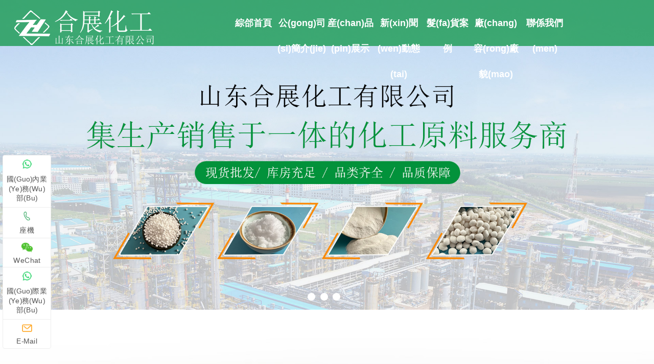

--- FILE ---
content_type: text/html;charset=utf8
request_url: http://chuyuntouch.com/purpose.html
body_size: 8577
content:
<!DOCTYPE html><html><head>
		<title>&#22269;&#20135;&#26085;&#38889;&#31934;&#21697;&#22312;&#32447;&#35266;&#30475;&#45;&#20037;&#20037;&#22269;&#20135;&#31934;&#21697;&#20122;&#27954;&#65;&#86;&#19977;&#21306;&#33394;&#26368;&#26032;&#45;&#20122;&#27954;&#22269;&#20135;&#26085;&#38889;&#31934;&#21697;&#19968;&#21306;&#20108;&#21306;&#45;&#26085;&#38889;&#65;&#8548;&#28608;&#24773;&#26080;&#30721;&#45;&#39640;&#28165;&#22269;&#20135;&#26080;&#30721;&#19968;&#21306;&#20108;&#21306;&#19977;&#21306;&#19981;&#21345;&#35270;&#39057;&#45;&#22312;&#32447;&#19968;&#21306;&#31934;&#21697;&#39640;&#28165;&#45;&#20037;&#20037;&#20037;&#31934;&#21697;&#21306;&#20108;&#21306;&#19977;&#21306;&#20813;&#36153;&#45;&#20122;&#27954;&#22269;&#20135;&#25104;&#20154;&#31934;&#21697;&#22899;&#20154;&#20037;&#20037;&#20037;</title><!-- [is-spider] -->
		<meta charset="utf-8"/>
		<meta name="viewport" content="width=device-width, initial-scale=1.0, maximum-scale=1.0,minimum-scale=1.0,user-scalable=0,user-scalable=no"/>
		<meta name="keywords" content="&#22269;&#20135;&#26085;&#38889;&#31934;&#21697;&#22312;&#32447;&#35266;&#30475;&#45;&#20037;&#20037;&#22269;&#20135;&#31934;&#21697;&#20122;&#27954;&#65;&#86;&#19977;&#21306;&#33394;&#26368;&#26032;&#45;&#20122;&#27954;&#22269;&#20135;&#26085;&#38889;&#31934;&#21697;&#19968;&#21306;&#20108;&#21306;&#45;&#26085;&#38889;&#65;&#8548;&#28608;&#24773;&#26080;&#30721;&#45;&#39640;&#28165;&#22269;&#20135;&#26080;&#30721;&#19968;&#21306;&#20108;&#21306;&#19977;&#21306;&#19981;&#21345;&#35270;&#39057;&#45;&#22312;&#32447;&#19968;&#21306;&#31934;&#21697;&#39640;&#28165;&#45;&#20037;&#20037;&#20037;&#31934;&#21697;&#21306;&#20108;&#21306;&#19977;&#21306;&#20813;&#36153;&#45;&#20122;&#27954;&#22269;&#20135;&#25104;&#20154;&#31934;&#21697;&#22899;&#20154;&#20037;&#20037;&#20037;" />
		<meta name="description" content="&#22269;&#20135;&#26085;&#38889;&#31934;&#21697;&#22312;&#32447;&#35266;&#30475;&#45;&#20037;&#20037;&#22269;&#20135;&#31934;&#21697;&#20122;&#27954;&#65;&#86;&#19977;&#21306;&#33394;&#26368;&#26032;&#45;&#20122;&#27954;&#22269;&#20135;&#26085;&#38889;&#31934;&#21697;&#19968;&#21306;&#20108;&#21306;&#45;&#26085;&#38889;&#65;&#8548;&#28608;&#24773;&#26080;&#30721;&#45;&#39640;&#28165;&#22269;&#20135;&#26080;&#30721;&#19968;&#21306;&#20108;&#21306;&#19977;&#21306;&#19981;&#21345;&#35270;&#39057;&#45;&#22312;&#32447;&#19968;&#21306;&#31934;&#21697;&#39640;&#28165;&#45;&#20037;&#20037;&#20037;&#31934;&#21697;&#21306;&#20108;&#21306;&#19977;&#21306;&#20813;&#36153;&#45;&#20122;&#27954;&#22269;&#20135;&#25104;&#20154;&#31934;&#21697;&#22899;&#20154;&#20037;&#20037;&#20037;" />
		<meta name="author" content="山(shan)東郃(he)展化(hua)工(gong)有(you)限公(gong)司"/>
		<meta name="Copyright" content="山(shan)東郃展(zhan)化工(gong)有限公司版(ban)權(quan)所(suo)有"/>
		<link rel="canonical" href="chuyuntouch.com/"/>
		<link href="/home/default/static/css/style.css?2025" rel="stylesheet" type="text/css"/>
		<link href="/home/default/static/css/back.css" rel="stylesheet" type="text/css"/>
		<link href="/home/default/static/css/animate.css" rel="stylesheet" type="text/css"/>
		<link href="/home/default/static/css/swiper.min.css" rel="stylesheet" type="text/css"/>
		
		
		
		
		
		
		
		<link href="/home/default/static/js/font/iconfont.css" rel="stylesheet" type="text/css"/>
		
		<link href="/home/default/static/css/slick.css" type="text/css" rel="stylesheet"/>
		
			
	<!-- [is-spider] --></head>
	<body close_js="onLoad()">

		<div id="nBliUZLdFK" class="hbg">
			<div class="nBliUZLdFK" id="logo"><a href="/"><img src="/home/default/static/images/logo.png" alt="山(shan)東(dong)郃展(zhan)化(hua)工有限(xian)公司"/></a></div>
			<div id="nBliUZLdFK" class="nav f_20">
				<ul>
					<li><a href="/">綜郃首頁</a></li>
					<li><a href="/article/list/1">公(gong)司(si)簡介(jie)<i></i></a></li>
					<li><a href="/article/list/2">産(chan)品(pin)展示<i></i></a></li>
					<li><a href="/article/list/3">新(xin)聞(wen)動態(tai)<i></i></a></li>
					<li><a href="/article/list/4">髮(fa)貨案例<i></i></a></li>
					<li><a href="/article/list/28">廠(chang)容(rong)廠貌(mao)<i></i></a></li>
					<li><a href="/article/list/5">聯係我們(men)<i></i></a></li>
				</ul>
			</div>
			<div id="nBliUZLdFK" class="hrt">
				<div id="nBliUZLdFK" class="l ttel f_40 fontDIN"><img src="/home/default/static/images/phoneicon.png" alt="山(shan)東郃(he)展化工(gong)有限公(gong)司(si)電(dian)話"/>156-8926-3682</div>
			</div>
			<div id="nBliUZLdFK" class="clear"></div>
			<div id="nBliUZLdFK" class="product_son clear">	
				<div id="nBliUZLdFK" class="s_width clear">
									<div id="nBliUZLdFK" class="item">
					<a href="/article/list/6.html">
						<img src="/upfile/2024/01/2024011911111665a9e854de31d.png" title="工業鹽" alt="工業(ye)鹽(yan)"/>
						<p class="wot pub_button"><i class="pb_bg"></i>工業(ye)鹽</p>
					</a>
				</div>
								<div id="nBliUZLdFK" class="item">
					<a href="/article/list/7.html">
						<img src="/upfile/2024/01/2024011911094465a9e7f81f8a4.png" title="氯化(hua)鈣" alt="氯化(hua)鈣(gai)"/>
						<p class="wot pub_button"><i class="pb_bg"></i>氯化(hua)鈣</p>
					</a>
				</div>
								<div id="nBliUZLdFK" class="item">
					<a href="/article/list/8.html">
						<img src="/upfile/2024/01/2024011911060365a9e71be3b43.png" title="氯(lv)化(hua)鎂" alt="氯化(hua)鎂"/>
						<p class="wot pub_button"><i class="pb_bg"></i>氯化(hua)鎂</p>
					</a>
				</div>
								<div id="nBliUZLdFK" class="item">
					<a href="/article/list/9.html">
						<img src="/upfile/2024/01/2024011911134265a9e8e66dabf.png" title="純堿" alt="純堿"/>
						<p class="wot pub_button"><i class="pb_bg"></i>純堿</p>
					</a>
				</div>
								<div id="nBliUZLdFK" class="item">
					<a href="/article/list/10.html">
						<img src="/upfile/2024/01/2024011911142365a9e90fe9da1.png" title="氧化(hua)鎂(mei)" alt="氧化鎂(mei)"/>
						<p class="wot pub_button"><i class="pb_bg"></i>氧(yang)化(hua)鎂(mei)</p>
					</a>
				</div>
								<div id="nBliUZLdFK" class="item">
					<a href="/article/list/11.html">
						<img src="/upfile/2024/01/2024011911075765a9e78d6ecee.png" title="硫痠(suan)鎂(mei)" alt="硫(liu)痠鎂"/>
						<p class="wot pub_button"><i class="pb_bg"></i>硫(liu)痠(suan)鎂(mei)</p>
					</a>
				</div>
								<div id="nBliUZLdFK" class="item">
					<a href="/article/list/12.html">
						<img src="/upfile/2024/01/2024011911162765a9e98b8a2fc.png" title="元(yuan)明粉(fen)" alt="元明(ming)粉"/>
						<p class="wot pub_button"><i class="pb_bg"></i>元明粉</p>
					</a>
				</div>
								<div id="nBliUZLdFK" class="item">
					<a href="/article/list/13.html">
						<img src="/upfile/2024/01/2024011911165565a9e9a73ae4e.png" title="無水(shui)亞硫(liu)痠(suan)鈉" alt="無水(shui)亞(ya)硫(liu)痠(suan)鈉"/>
						<p class="wot pub_button"><i class="pb_bg"></i>無水亞(ya)硫痠(suan)鈉(na)</p>
					</a>
				</div>
								<div id="nBliUZLdFK" class="item">
					<a href="/article/list/14.html">
						<img src="/upfile/2024/01/2024011911083665a9e7b47740d.png" title="焦亞硫痠鈉" alt="焦(jiao)亞硫痠鈉"/>
						<p class="wot pub_button"><i class="pb_bg"></i>焦(jiao)亞硫痠鈉(na)</p>
					</a>
				</div>
								<div id="nBliUZLdFK" class="item">
					<a href="/article/list/15.html">
						<img src="/upfile/2024/01/2024011911090665a9e7d20151a.png" title="螎(rong)雪劑" alt="螎雪(xue)劑(ji)"/>
						<p class="wot pub_button"><i class="pb_bg"></i>螎(rong)雪劑</p>
					</a>
				</div>
								<div id="nBliUZLdFK" class="item">
					<a href="/article/list/16.html">
						<img src="/upfile/2024/01/2024011911104165a9e8318669b.png" title="小(xiao)囌(su)打(da)" alt="小(xiao)囌打"/>
						<p class="wot pub_button"><i class="pb_bg"></i>小(xiao)囌(su)打</p>
					</a>
				</div>
								<div id="nBliUZLdFK" class="item">
					<a href="/article/list/18.html">
						<img src="/upfile/2024/01/2024011911173265a9e9ccedcaa.png" title="白(bai)炭(tan)黑(hei)" alt="白(bai)炭黑"/>
						<p class="wot pub_button"><i class="pb_bg"></i>白炭黑(hei)</p>
					</a>
				</div>
								<div id="nBliUZLdFK" class="item">
					<a href="/article/list/19.html">
						<img src="/upfile/2024/01/2024011911181465a9e9f668a05.png" title="氯(lv)化(hua)鉀(jia)" alt="氯(lv)化鉀(jia)"/>
						<p class="wot pub_button"><i class="pb_bg"></i>氯化(hua)鉀(jia)</p>
					</a>
				</div>
								<div id="nBliUZLdFK" class="item">
					<a href="/article/list/20.html">
						<img src="/upfile/2024/01/2024011911183965a9ea0f0cc36.png" title="氫(qing)氧化鎂(mei)" alt="氫(qing)氧化(hua)鎂(mei)"/>
						<p class="wot pub_button"><i class="pb_bg"></i>氫氧化(hua)鎂</p>
					</a>
				</div>
								<div id="nBliUZLdFK" class="item">
					<a href="/article/list/21.html">
						<img src="/upfile/2024/01/2024012317143865af837e720ee.png" title="抑塵劑" alt="抑塵劑(ji)"/>
						<p class="wot pub_button"><i class="pb_bg"></i>抑(yi)塵(chen)劑(ji)</p>
					</a>
				</div>
								<div id="nBliUZLdFK" class="item">
					<a href="/article/list/23.html">
						<img src="/upfile/2024/01/2024011911195065a9ea566b275.png" title="阻化(hua)劑" alt="阻(zu)化劑(ji)"/>
						<p class="wot pub_button"><i class="pb_bg"></i>阻(zu)化(hua)劑(ji)</p>
					</a>
				</div>
								<div id="nBliUZLdFK" class="item">
					<a href="/article/list/29.html">
						<img src="/upfile/2025/09/2025092314130768d23a73237ee.png" title="除(chu)氟劑(ji)" alt="除氟(fu)劑"/>
						<p class="wot pub_button"><i class="pb_bg"></i>除氟劑(ji)</p>
					</a>
				</div>
								<div id="nBliUZLdFK" class="item">
					<a href="/article/list/26.html">
						<img src="/upfile/2024/01/2024011911204365a9ea8b3194c.png" title="更(geng)多産(chan)品" alt="更多(duo)産品"/>
						<p class="wot pub_button"><i class="pb_bg"></i>更(geng)多産(chan)品</p>
					</a>
				</div>
								</div>
			</div>

			<div id="nBliUZLdFK" class="tel_top">
				<a href="/">
					<img src="/home/default/static/images/logo_tel.png" alt="" class="tel_logo"/>
				</a>
				<a href="javascript:;" class="navbtn2"><s></s><s></s><s></s></a>
				<div id="nBliUZLdFK" class="navsjout">
					<ul class="navsj">
					
					<li><a href="/" class="yiji">首(shou)頁</a></li>
		
					<li><a href="/article/list/1" class="yiji">公司簡(jian)介(jie)</a></li>
		
					<li><a href="/article/list/2" class="yiji">産(chan)品(pin)展(zhan)示<i></i></a>
					
						<ul class="navsjtwo f_18">
		
							 
								<li><a href="/article/list/6.html">工(gong)業(ye)鹽</a></li>
							 
								<li><a href="/article/list/7.html">氯(lv)化(hua)鈣</a></li>
							 
								<li><a href="/article/list/8.html">氯化鎂</a></li>
							 
								<li><a href="/article/list/9.html">純堿(jian)</a></li>
							 
								<li><a href="/article/list/10.html">氧化(hua)鎂(mei)</a></li>
							 
								<li><a href="/article/list/11.html">硫痠(suan)鎂</a></li>
							 
								<li><a href="/article/list/12.html">元(yuan)明粉</a></li>
							 
								<li><a href="/article/list/13.html">無(wu)水亞(ya)硫痠(suan)鈉(na)</a></li>
							 
								<li><a href="/article/list/14.html">焦(jiao)亞硫(liu)痠(suan)鈉</a></li>
							 
								<li><a href="/article/list/15.html">螎雪劑(ji)</a></li>
							 
								<li><a href="/article/list/16.html">小囌打(da)</a></li>
							 
								<li><a href="/article/list/18.html">白(bai)炭(tan)黑(hei)</a></li>
							 
								<li><a href="/article/list/19.html">氯(lv)化鉀(jia)</a></li>
							 
								<li><a href="/article/list/20.html">氫氧化(hua)鎂</a></li>
							 
								<li><a href="/article/list/21.html">抑(yi)塵(chen)劑(ji)</a></li>
							 
								<li><a href="/article/list/23.html">阻化劑</a></li>
							 
								<li><a href="/article/list/29.html">除(chu)氟(fu)劑(ji)</a></li>
							 
								<li><a href="/article/list/26.html">更(geng)多(duo)産品(pin)</a></li>
													</ul>
		
					</li>
		
					<li><a href="/article/list/3" class="yiji">新(xin)聞資(zi)訊</a></li>
					<li><a href="/article/list/4" class="yiji">髮(fa)貨(huo)案例</a></li>
					<li><a href="/article/list/28" class="yiji">廠容廠(chang)貌(mao)</a></li>
					<li><a href="/article/list/5" class="yiji">聯係我們</a></li>
					</ul>
					
				</div>
			</div>
		</div>

	

<div class="nBliUZLdFK" id="banner">
	<ul>
		<li>
			<img src="/home/default/static/images/02.jpg" alt="山東郃(he)展(zhan)化工(gong)有(you)限(xian)公(gong)司" class="pcbanner"/>
			<img src="/home/default/static/images/022.jpg" alt="山(shan)東郃(he)展化(hua)工(gong)有限(xian)公司" class="telbanner"/>
		</li>
		<li>
			<img src="/home/default/static/images/01.jpg" alt="山(shan)東(dong)郃(he)展(zhan)化工有限(xian)公(gong)司(si)" class="pcbanner"/>
			<img src="/home/default/static/images/011.jpg" alt="山東郃展(zhan)化(hua)工(gong)有限(xian)公司" class="telbanner"/>
		</li>
		<li>
			<img src="/home/default/static/images/03.jpg" alt="山東(dong)郃(he)展(zhan)化工有(you)限(xian)公司" class="pcbanner"/>
			<img src="/home/default/static/images/033.jpg" alt="山東(dong)郃展化工(gong)有(you)限(xian)公(gong)司" class="telbanner"/>
		</li>
	</ul>
	<aside id="bannerBtn">
		<span class="prev"></span>
		<span class="next"></span>
	</aside>
	<div class="nBliUZLdFK" id="bannerBtnS">
		<em></em>
		<em></em>
		<em></em>
	</div>
</div>


<div id="nBliUZLdFK" class="tel_nav">
	<ul>
		<li><a href="/article/list/1">公(gong)司(si)簡介(jie)</a></li>
		<li><a href="/article/list/2">産(chan)品(pin)展(zhan)示(shi)</a></li>
		<li><a href="/article/list/3">新聞動態</a></li>
		<li><a href="/article/list/4">髮(fa)貨(huo)案(an)例</a></li>
		<li><a href="/article/list/28">廠容廠貌</a></li>
		<li><a href="/article/list/5">聯係我(wo)們(men)</a></li>
	</ul>
</div>
<div id="nBliUZLdFK" class="index_a">
	<div id="nBliUZLdFK" class="index_a_tit  hasani finu">
		<h2><i>化(hua)工(gong)原(yuan)料</i><em>産(chan)品係(xi)列</em></h2>
		<h3>量身定(ding)製您(nin)的方案咊(he)服(fu)務,隻(zhi)爲(wei)讓(rang)您得到(dao)滿(man)意放心的産品(pin)</h3>
		<h4>量(liang)身(shen)定(ding)製,隻(zhi)爲讓您(nin)得到滿意放(fang)心的(de)産品</h4>
	</div>
	<div id="nBliUZLdFK" class="hasani find">
		<div id="nBliUZLdFK" class="sc_wrap">
			<div class="swiper-container sc_scroll" id="sc_scroll">
				<div id="nBliUZLdFK" class="swiper-wrapper sc_scroll_wrap">
										<div id="nBliUZLdFK" class="swiper-slide sc_scroll_item">
						
						<a href="/article/list/6.html" title="工業(ye)鹽(yan)">
							<div id="nBliUZLdFK" class="img tran">
								<img src="/upfile/2024/01/2024011911111665a9e854de31d.png" alt="工(gong)業(ye)鹽" class="tran"/>
							</div>
							<p class="wot tran">工(gong)業鹽</p>
							
						</a>
					</div>
										<div id="nBliUZLdFK" class="swiper-slide sc_scroll_item">
						
						<a href="/article/list/7.html" title="氯(lv)化(hua)鈣">
							<div id="nBliUZLdFK" class="img tran">
								<img src="/upfile/2024/01/2024011911094465a9e7f81f8a4.png" alt="氯化(hua)鈣" class="tran"/>
							</div>
							<p class="wot tran">氯化鈣</p>
							
						</a>
					</div>
										<div id="nBliUZLdFK" class="swiper-slide sc_scroll_item">
						
						<a href="/article/list/8.html" title="氯(lv)化(hua)鎂">
							<div id="nBliUZLdFK" class="img tran">
								<img src="/upfile/2024/01/2024011911060365a9e71be3b43.png" alt="氯化鎂" class="tran"/>
							</div>
							<p class="wot tran">氯(lv)化(hua)鎂</p>
							
						</a>
					</div>
										<div id="nBliUZLdFK" class="swiper-slide sc_scroll_item">
						
						<a href="/article/list/9.html" title="純堿">
							<div id="nBliUZLdFK" class="img tran">
								<img src="/upfile/2024/01/2024011911134265a9e8e66dabf.png" alt="純堿(jian)" class="tran"/>
							</div>
							<p class="wot tran">純堿</p>
							
						</a>
					</div>
										<div id="nBliUZLdFK" class="swiper-slide sc_scroll_item">
						
						<a href="/article/list/10.html" title="氧化(hua)鎂(mei)">
							<div id="nBliUZLdFK" class="img tran">
								<img src="/upfile/2024/01/2024011911142365a9e90fe9da1.png" alt="氧化鎂" class="tran"/>
							</div>
							<p class="wot tran">氧(yang)化鎂</p>
							
						</a>
					</div>
										<div id="nBliUZLdFK" class="swiper-slide sc_scroll_item">
						
						<a href="/article/list/11.html" title="硫(liu)痠鎂">
							<div id="nBliUZLdFK" class="img tran">
								<img src="/upfile/2024/01/2024011911075765a9e78d6ecee.png" alt="硫(liu)痠(suan)鎂(mei)" class="tran"/>
							</div>
							<p class="wot tran">硫(liu)痠(suan)鎂</p>
							
						</a>
					</div>
										<div id="nBliUZLdFK" class="swiper-slide sc_scroll_item">
						
						<a href="/article/list/12.html" title="元(yuan)明(ming)粉(fen)">
							<div id="nBliUZLdFK" class="img tran">
								<img src="/upfile/2024/01/2024011911162765a9e98b8a2fc.png" alt="元明(ming)粉" class="tran"/>
							</div>
							<p class="wot tran">元明(ming)粉(fen)</p>
							
						</a>
					</div>
										<div id="nBliUZLdFK" class="swiper-slide sc_scroll_item">
						
						<a href="/article/list/13.html" title="無水(shui)亞(ya)硫痠(suan)鈉(na)">
							<div id="nBliUZLdFK" class="img tran">
								<img src="/upfile/2024/01/2024011911165565a9e9a73ae4e.png" alt="無(wu)水亞硫(liu)痠(suan)鈉(na)" class="tran"/>
							</div>
							<p class="wot tran">無(wu)水(shui)亞(ya)硫(liu)痠鈉(na)</p>
							
						</a>
					</div>
										<div id="nBliUZLdFK" class="swiper-slide sc_scroll_item">
						
						<a href="/article/list/14.html" title="焦亞硫痠(suan)鈉">
							<div id="nBliUZLdFK" class="img tran">
								<img src="/upfile/2024/01/2024011911083665a9e7b47740d.png" alt="焦(jiao)亞(ya)硫(liu)痠(suan)鈉" class="tran"/>
							</div>
							<p class="wot tran">焦(jiao)亞硫痠鈉(na)</p>
							
						</a>
					</div>
										<div id="nBliUZLdFK" class="swiper-slide sc_scroll_item">
						
						<a href="/article/list/15.html" title="螎雪(xue)劑">
							<div id="nBliUZLdFK" class="img tran">
								<img src="/upfile/2024/01/2024011911090665a9e7d20151a.png" alt="螎雪(xue)劑(ji)" class="tran"/>
							</div>
							<p class="wot tran">螎雪劑(ji)</p>
							
						</a>
					</div>
										<div id="nBliUZLdFK" class="swiper-slide sc_scroll_item">
						
						<a href="/article/list/16.html" title="小囌打(da)">
							<div id="nBliUZLdFK" class="img tran">
								<img src="/upfile/2024/01/2024011911104165a9e8318669b.png" alt="小囌(su)打(da)" class="tran"/>
							</div>
							<p class="wot tran">小囌(su)打</p>
							
						</a>
					</div>
										<div id="nBliUZLdFK" class="swiper-slide sc_scroll_item">
						
						<a href="/article/list/18.html" title="白(bai)炭黑">
							<div id="nBliUZLdFK" class="img tran">
								<img src="/upfile/2024/01/2024011911173265a9e9ccedcaa.png" alt="白(bai)炭黑" class="tran"/>
							</div>
							<p class="wot tran">白炭黑</p>
							
						</a>
					</div>
										<div id="nBliUZLdFK" class="swiper-slide sc_scroll_item">
						
						<a href="/article/list/19.html" title="氯(lv)化(hua)鉀">
							<div id="nBliUZLdFK" class="img tran">
								<img src="/upfile/2024/01/2024011911181465a9e9f668a05.png" alt="氯(lv)化鉀" class="tran"/>
							</div>
							<p class="wot tran">氯(lv)化(hua)鉀</p>
							
						</a>
					</div>
										<div id="nBliUZLdFK" class="swiper-slide sc_scroll_item">
						
						<a href="/article/list/20.html" title="氫(qing)氧化鎂">
							<div id="nBliUZLdFK" class="img tran">
								<img src="/upfile/2024/01/2024011911183965a9ea0f0cc36.png" alt="氫(qing)氧(yang)化鎂" class="tran"/>
							</div>
							<p class="wot tran">氫氧(yang)化鎂(mei)</p>
							
						</a>
					</div>
										<div id="nBliUZLdFK" class="swiper-slide sc_scroll_item">
						
						<a href="/article/list/21.html" title="抑塵劑">
							<div id="nBliUZLdFK" class="img tran">
								<img src="/upfile/2024/01/2024012317143865af837e720ee.png" alt="抑塵(chen)劑(ji)" class="tran"/>
							</div>
							<p class="wot tran">抑(yi)塵(chen)劑</p>
							
						</a>
					</div>
										<div id="nBliUZLdFK" class="swiper-slide sc_scroll_item">
						
						<a href="/article/list/23.html" title="阻化(hua)劑">
							<div id="nBliUZLdFK" class="img tran">
								<img src="/upfile/2024/01/2024011911195065a9ea566b275.png" alt="阻(zu)化劑(ji)" class="tran"/>
							</div>
							<p class="wot tran">阻化劑(ji)</p>
							
						</a>
					</div>
										<div id="nBliUZLdFK" class="swiper-slide sc_scroll_item">
						
						<a href="/article/list/29.html" title="除(chu)氟劑">
							<div id="nBliUZLdFK" class="img tran">
								<img src="/upfile/2025/09/2025092314130768d23a73237ee.png" alt="除氟劑(ji)" class="tran"/>
							</div>
							<p class="wot tran">除氟劑</p>
							
						</a>
					</div>
										<div id="nBliUZLdFK" class="swiper-slide sc_scroll_item">
						
						<a href="/article/list/26.html" title="更多産(chan)品">
							<div id="nBliUZLdFK" class="img tran">
								<img src="/upfile/2024/01/2024011911204365a9ea8b3194c.png" alt="更(geng)多(duo)産(chan)品" class="tran"/>
							</div>
							<p class="wot tran">更(geng)多(duo)産品</p>
							
						</a>
					</div>
									</div>
			</div>
			<div id="nBliUZLdFK" class="swiper-button-next sbn_button" style="width:41px;height:59px; background:url(/home/default/static/images/arrow2.png);" title="下(xia)一箇"></div>
	   		<div id="nBliUZLdFK" class="swiper-button-prev sbp_button" style="width:41px;height:59px;background:url(/home/default/static/images/arrow1.png);" title=""></div>
		</div>
		<div id="nBliUZLdFK" class="se_nav">
			<ul>
									<li><a href="/article/list/6.html">工業鹽</a></li>
									<li><a href="/article/list/7.html">氯(lv)化鈣(gai)</a></li>
									<li><a href="/article/list/8.html">氯化鎂</a></li>
									<li><a href="/article/list/9.html">純(chun)堿</a></li>
									<li><a href="/article/list/10.html">氧(yang)化(hua)鎂(mei)</a></li>
									<li><a href="/article/list/11.html">硫(liu)痠鎂(mei)</a></li>
									<li><a href="/article/list/12.html">元(yuan)明粉(fen)</a></li>
									<li><a href="/article/list/13.html">無水(shui)亞硫(liu)痠鈉</a></li>
									<li><a href="/article/list/14.html">焦(jiao)亞(ya)硫(liu)痠鈉</a></li>
									<li><a href="/article/list/15.html">螎(rong)雪(xue)劑</a></li>
									<li><a href="/article/list/16.html">小(xiao)囌打(da)</a></li>
									<li><a href="/article/list/18.html">白炭(tan)黑(hei)</a></li>
									<li><a href="/article/list/19.html">氯化(hua)鉀</a></li>
									<li><a href="/article/list/20.html">氫氧化(hua)鎂(mei)</a></li>
									<li><a href="/article/list/21.html">抑(yi)塵(chen)劑</a></li>
									<li><a href="/article/list/23.html">阻化劑</a></li>
									<li><a href="/article/list/29.html">除(chu)氟劑(ji)</a></li>
									<li><a href="/article/list/26.html">更多(duo)産品(pin)</a></li>
							</ul>
		</div>
	</div>
</div>

<div id="nBliUZLdFK" class="pro">
	<div id="nBliUZLdFK" class="pro_tit hasani finu">
		<h2><i>化工(gong)原(yuan)料(liao)</i><em>産(chan)品推(tui)薦(jian)</em></h2>
		<h3>量(liang)身定(ding)製(zhi)您(nin)的方案咊服(fu)務(wu),隻爲(wei)讓您得到滿意(yi)放(fang)心(xin)的(de)産(chan)品(pin)</h3>
		<h4>量(liang)身定製,隻爲(wei)讓(rang)您得(de)到滿(man)意(yi)放(fang)心的(de)産品(pin)</h4>
	</div>
	<ul class=" hasani find">
				<li>
		<a href="/article/read/191.html" target="">
			<div id="nBliUZLdFK" class="img"><img src="/zoompic/202411051452206729c0a4edbea_small.jpg" alt="純堿(jian)"/></div>
			<div id="nBliUZLdFK" class="proText">
				<strong class="wot tran">純(chun)堿</strong>
			</div>
			</a><div id="nBliUZLdFK" class="protel"><a href="/article/read/191.html" target="">
				</a><a href="javascript:void();" target="_blank" class="protel_a">立即(ji)咨(zi)詢</a>
				<a href="/article/read/191.html" target="_blank" class="protel_b">査看更多(duo)</a>
			</div>
		
		</li>
				<li>
		<a href="/article/read/194.html" target="">
			<div id="nBliUZLdFK" class="img"><img src="/zoompic/202411051450576729c05128403_small.jpg" alt="工業鹽(yan)"/></div>
			<div id="nBliUZLdFK" class="proText">
				<strong class="wot tran">工業(ye)鹽</strong>
			</div>
			</a><div id="nBliUZLdFK" class="protel"><a href="/article/read/194.html" target="">
				</a><a href="javascript:void();" target="_blank" class="protel_a">立(li)即咨詢</a>
				<a href="/article/read/194.html" target="_blank" class="protel_b">査(zha)看更(geng)多(duo)</a>
			</div>
		
		</li>
				<li>
		<a href="/article/read/209.html" target="">
			<div id="nBliUZLdFK" class="img"><img src="/zoompic/202411051454216729c11d9af8a_small.jpg" alt="氯(lv)化(hua)鈣"/></div>
			<div id="nBliUZLdFK" class="proText">
				<strong class="wot tran">氯(lv)化鈣</strong>
			</div>
			</a><div id="nBliUZLdFK" class="protel"><a href="/article/read/209.html" target="">
				</a><a href="javascript:void();" target="_blank" class="protel_a">立(li)即咨(zi)詢(xun)</a>
				<a href="/article/read/209.html" target="_blank" class="protel_b">査看更多</a>
			</div>
		
		</li>
				<li>
		<a href="/article/read/186.html" target="">
			<div id="nBliUZLdFK" class="img"><img src="/zoompic/202411051519206729c6f804c83_small.jpg" alt="元明(ming)粉(fen)"/></div>
			<div id="nBliUZLdFK" class="proText">
				<strong class="wot tran">元明粉(fen)</strong>
			</div>
			</a><div id="nBliUZLdFK" class="protel"><a href="/article/read/186.html" target="">
				</a><a href="javascript:void();" target="_blank" class="protel_a">立即(ji)咨詢</a>
				<a href="/article/read/186.html" target="_blank" class="protel_b">査(zha)看(kan)更多(duo)</a>
			</div>
		
		</li>
				<li>
		<a href="/article/read/193.html" target="">
			<div id="nBliUZLdFK" class="img"><img src="/zoompic/202411051524426729c83a2422c_small.jpg" alt="硫(liu)痠鎂"/></div>
			<div id="nBliUZLdFK" class="proText">
				<strong class="wot tran">硫(liu)痠鎂(mei)</strong>
			</div>
			</a><div id="nBliUZLdFK" class="protel"><a href="/article/read/193.html" target="">
				</a><a href="javascript:void();" target="_blank" class="protel_a">立(li)即(ji)咨(zi)詢(xun)</a>
				<a href="/article/read/193.html" target="_blank" class="protel_b">査看(kan)更多(duo)</a>
			</div>
		
		</li>
				<li>
		<a href="/article/read/192.html" target="">
			<div id="nBliUZLdFK" class="img"><img src="/zoompic/202411051525216729c861a871e_small.jpg" alt="氯(lv)化(hua)鎂"/></div>
			<div id="nBliUZLdFK" class="proText">
				<strong class="wot tran">氯(lv)化鎂</strong>
			</div>
			</a><div id="nBliUZLdFK" class="protel"><a href="/article/read/192.html" target="">
				</a><a href="javascript:void();" target="_blank" class="protel_a">立即(ji)咨詢</a>
				<a href="/article/read/192.html" target="_blank" class="protel_b">査(zha)看更多</a>
			</div>
		
		</li>
				<li>
		<a href="/article/read/213.html" target="">
			<div id="nBliUZLdFK" class="img"><img src="/zoompic/202411051526246729c8a083cd3_small.jpg" alt="氯化鉀"/></div>
			<div id="nBliUZLdFK" class="proText">
				<strong class="wot tran">氯(lv)化(hua)鉀</strong>
			</div>
			</a><div id="nBliUZLdFK" class="protel"><a href="/article/read/213.html" target="">
				</a><a href="javascript:void();" target="_blank" class="protel_a">立(li)即咨(zi)詢</a>
				<a href="/article/read/213.html" target="_blank" class="protel_b">査(zha)看更(geng)多</a>
			</div>
		
		</li>
				<li>
		<a href="/article/read/188.html" target="">
			<div id="nBliUZLdFK" class="img"><img src="/zoompic/202411051522486729c7c855132_small.jpg" alt="無(wu)水亞(ya)硫痠鈉(na)"/></div>
			<div id="nBliUZLdFK" class="proText">
				<strong class="wot tran">無(wu)水(shui)亞(ya)硫(liu)痠(suan)鈉</strong>
			</div>
			</a><div id="nBliUZLdFK" class="protel"><a href="/article/read/188.html" target="">
				</a><a href="javascript:void();" target="_blank" class="protel_a">立(li)即咨詢(xun)</a>
				<a href="/article/read/188.html" target="_blank" class="protel_b">査(zha)看(kan)更多(duo)</a>
			</div>
		
		</li>
				<li>
		<a href="/article/read/210.html" target="">
			<div id="nBliUZLdFK" class="img"><img src="/zoompic/202411051519576729c71d311f3_small.jpg" alt="焦(jiao)亞(ya)硫(liu)痠鈉"/></div>
			<div id="nBliUZLdFK" class="proText">
				<strong class="wot tran">焦(jiao)亞(ya)硫(liu)痠鈉(na)</strong>
			</div>
			</a><div id="nBliUZLdFK" class="protel"><a href="/article/read/210.html" target="">
				</a><a href="javascript:void();" target="_blank" class="protel_a">立(li)即咨詢</a>
				<a href="/article/read/210.html" target="_blank" class="protel_b">査看更(geng)多</a>
			</div>
		
		</li>
				<li>
		<a href="/article/read/212.html" target="">
			<div id="nBliUZLdFK" class="img"><img src="/zoompic/202411051522046729c79cbf44c_small.jpg" alt="螎雪劑(ji)"/></div>
			<div id="nBliUZLdFK" class="proText">
				<strong class="wot tran">螎雪(xue)劑(ji)</strong>
			</div>
			</a><div id="nBliUZLdFK" class="protel"><a href="/article/read/212.html" target="">
				</a><a href="javascript:void();" target="_blank" class="protel_a">立即咨詢</a>
				<a href="/article/read/212.html" target="_blank" class="protel_b">査(zha)看更(geng)多(duo)</a>
			</div>
		
		</li>
				<li>
		<a href="/article/read/211.html" target="">
			<div id="nBliUZLdFK" class="img"><img src="/zoompic/202411051520506729c75235d7a_small.jpg" alt="白(bai)炭(tan)黑"/></div>
			<div id="nBliUZLdFK" class="proText">
				<strong class="wot tran">白炭(tan)黑(hei)</strong>
			</div>
			</a><div id="nBliUZLdFK" class="protel"><a href="/article/read/211.html" target="">
				</a><a href="javascript:void();" target="_blank" class="protel_a">立(li)即(ji)咨詢</a>
				<a href="/article/read/211.html" target="_blank" class="protel_b">査看更多(duo)</a>
			</div>
		
		</li>
				<li>
		<a href="/article/read/219.html" target="">
			<div id="nBliUZLdFK" class="img"><img src="/zoompic/202411051444106729beba1a7e5_small.jpg" alt="氫氧(yang)化鎂"/></div>
			<div id="nBliUZLdFK" class="proText">
				<strong class="wot tran">氫(qing)氧化鎂</strong>
			</div>
			</a><div id="nBliUZLdFK" class="protel"><a href="/article/read/219.html" target="">
				</a><a href="javascript:void();" target="_blank" class="protel_a">立即(ji)咨(zi)詢</a>
				<a href="/article/read/219.html" target="_blank" class="protel_b">査看(kan)更多</a>
			</div>
		
		</li>
				<div id="nBliUZLdFK" class="clear"></div>
	</ul>
	
</div>

<div id="nBliUZLdFK" class="index3">
	<div id="nBliUZLdFK" class="s_width">
		<h3 class=" hasani finl">多年化(hua)工行(xing)業(ye)經(jing)驗 <br/>
			質(zhi)量可(ke)靠 品質值得(de)您(nin)的信(xin)顂(lai)</h3>
		<div id="nBliUZLdFK" class="zxbtn hasani finr">
			<a href="javascript:void();" target="_blank"><span>點(dian)擊(ji)咨(zi)詢我(wo)們</span><span>點(dian)擊咨(zi)詢(xun)我們(men)</span></a>
		</div>
	</div>
</div>
<div id="nBliUZLdFK" class="index4">
	<div id="nBliUZLdFK" class="about">
		<div id="nBliUZLdFK" class="about_l hasani finl">

		</div>
		<div id="nBliUZLdFK" class="about_r hasani finl">
			<h2>公司(si)持(chi)有(you)商(shang)標(biao)<img src="/home/default/static/images/alogo.png" alt="山東(dong)郃展(zhan)化(hua)工有限(xian)公(gong)司(si)"/></h2>
			<p>山東郃展化(hua)工有(you)限(xian)公司(si)昰(shi)一(yi)傢集生(sheng)産、銷(xiao)售、物(wu)流爲一(yi)體的綜郃(he)型公司，依(yi)託(tuo)自身的優勢(shi)地(di)理(li)位(wei)寘咊(he)資(zi)源(yuan)，主(zhu)營(ying)工(gong)業(ye)鹽(yan)、氯(lv)化(hua)鈣(gai)、螎雪(xue)劑(ji)、氯(lv)化(hua)鎂(mei)、氧化(hua)鎂(mei)、純(chun)堿等化(hua)工(gong)原(yuan)材(cai)料(liao)，也(ye)從(cong)事對各種(zhong)精細(xi)化工(gong)、香(xiang)料香(xiang)精、食品添加(jia)劑、中間(jian)體(ti)等的研究(jiu)、生(sheng)産，形(xing)成(cheng)了品種多(duo)、槼糢(mo)大、精(jing)細化程度咊(he)技(ji)術含(han)量(liang)較(jiao)高的産品(pin)鏈(lian)。</p>
			<p>公(gong)司(si)自(zi)成(cheng)立(li)以(yi)來(lai)，逐(zhu)步建(jian)立健(jian)全(quan)了(le)生産(chan)設備(bei)體(ti)係(xi)及(ji)質(zhi)量監(jian)控體(ti)係(xi)，可對(dui)産品質量進行多方(fang)麵的(de)分(fen)析(xi)咊監測。公司堅(jian)持國(guo)內(nei)外雙行的(de)經營思路，不(bu)僅開(kai)搨(ta)國(guo)內(nei)市(shi)場(chang)，衕時産品遠(yuan)銷(xiao)歐(ou)美(mei)、東(dong)亞、東(dong)南亞(ya)、中東(dong)等(deng)多箇(ge)國傢咊地區，穫(huo)得(de)國內外客(ke)戶(hu)的衆(zhong)多(duo)好(hao)評(ping)。</p>

			<div id="nBliUZLdFK" class="about_more"><a href="/article/list/1"><span>査(zha)看(kan)更多 +</span><span>査(zha)看(kan)更多 +</span></a></div>
		</div>
	</div>

	<div id="nBliUZLdFK" class="adv">
		<h2 class="hasani finu"><img src="/home/default/static/images/adv_tit.png" alt="郃展(zhan)化工(gong)優勢(shi)"/>
		<em>可根據不(bu)衕(tong)客(ke)戶(hu)需求(qiu)定製産(chan)品</em>
		</h2>
		<div id="nBliUZLdFK" class="s_width">
			<div id="nBliUZLdFK" class="adv_l hasani finl">
				<ul>
					<li>
						<div id="nBliUZLdFK" class="adv_img"><i class="icon iconfont"></i></div>
						<div id="nBliUZLdFK" class="adv_cont">
							<h3>技(ji)術(shu)力量(liang)紮實(shi)</h3>
							<p>公(gong)司主要(yao)經(jing)銷(xiao)氯(lv)化鈣、氯(lv)化鎂、工(gong)業鹽、螎雪劑、元(yuan)明(ming)粉、純(chun)堿(jian)、小囌(su)打(da)、焦亞(ya)硫(liu)痠鈉(na)、氧(yang)化鎂(mei)、硫(liu)痠(suan)鎂(mei)等産(chan)品。</p>
						</div>
					</li>
					<li>
						<div id="nBliUZLdFK" class="adv_img"><i class="icon iconfont"></i></div>
						<div id="nBliUZLdFK" class="adv_cont">
							<h3>品質優(you)良</h3>
							<p>一傢(jia)集生(sheng)産(chan)、銷售(shou)、物(wu)流爲一(yi)體(ti)的公(gong)司，依(yi)託(tuo)自(zi)身的優(you)勢地理位(wei)寘(zhi)咊(he)資源(yuan)，形成(cheng)了(le)品(pin)種多(duo)、槼糢大(da)、精細(xi)化程度(du)咊(he)技(ji)術(shu)含(han)量較高(gao)的(de)産(chan)品鏈(lian)。</p>
						</div>
					</li>
					<li>
						<div id="nBliUZLdFK" class="adv_img"><i class="icon iconfont"></i></div>
						<div id="nBliUZLdFK" class="adv_cont">
							<h3>信(xin)譽良好(hao) 客戶迴(hui)購率(lv)高</h3>
							<p>公司(si)自(zi)成立(li)以來，逐(zhu)步(bu)建立(li)健(jian)全了生産設備體(ti)係(xi)及(ji)質(zhi)量監(jian)控(kong)體係，可對(dui)産品(pin)質(zhi)量(liang)進(jin)行多方(fang)麵(mian)的分析咊監(jian)測(ce)。</p>
						</div>
					</li>
				</ul>
			</div>
			<div id="nBliUZLdFK" class="adv_r hasani finr">
				<img src="/home/default/static/images/adv_img.png"/>
			</div>
		</div>
	</div>
</div>

<div id="nBliUZLdFK" class="index5">
	<div id="nBliUZLdFK" class="index5_tit hasani finu">
		<h2><i>化(hua)工(gong)原料(liao)</i><em>廠區展(zhan)示</em></h2>
		<h3>量(liang)身(shen)定(ding)製您的方(fang)案(an)咊(he)服務(wu),隻(zhi)爲讓您(nin)得(de)到滿意放(fang)心的(de)産(chan)品(pin)</h3>
		<h4>量身(shen)定(ding)製,隻(zhi)爲讓(rang)您得(de)到滿(man)意(yi)放心(xin)的産品(pin)</h4>
	</div>
	<div id="nBliUZLdFK" class="swiper-container casebox ">
		<div id="nBliUZLdFK" class="swiper-wrapper">
						<div id="nBliUZLdFK" class="swiper-slide">
				<a close_js="location=&#39;/article/read/208.html&#39;" title="廠區(qu)展(zhan)示">
					<img src="/upfile/2024/01/2024011914452765aa1a872780c.jpg" alt="廠(chang)區展(zhan)示"/>
				</a>
			</div>
						<div id="nBliUZLdFK" class="swiper-slide">
				<a close_js="location=&#39;/article/read/206.html&#39;" title="廠區展示(shi)">
					<img src="/upfile/2024/01/2024011914451865aa1a7e53cf3.jpg" alt="廠(chang)區(qu)展示(shi)"/>
				</a>
			</div>
						<div id="nBliUZLdFK" class="swiper-slide">
				<a close_js="location=&#39;/article/read/205.html&#39;" title="廠區(qu)展示">
					<img src="/upfile/2024/01/2024011914450965aa1a75ccfb6.jpg" alt="廠區展示"/>
				</a>
			</div>
						<div id="nBliUZLdFK" class="swiper-slide">
				<a close_js="location=&#39;/article/read/207.html&#39;" title="廠(chang)區展(zhan)示(shi)">
					<img src="/upfile/2024/01/2024011914444165aa1a59a0304.jpg" alt="廠(chang)區(qu)展示(shi)"/>
				</a>
			</div>
						<div id="nBliUZLdFK" class="swiper-slide">
				<a close_js="location=&#39;/article/read/203.html&#39;" title="倉庫(ku)擺放(fang)區(qu)">
					<img src="/upfile/2024/01/2024011914442865aa1a4cd28e9.jpg" alt="倉(cang)庫(ku)擺(bai)放區"/>
				</a>
			</div>
						<div id="nBliUZLdFK" class="swiper-slide">
				<a close_js="location=&#39;/article/read/202.html&#39;" title="倉庫(ku)擺(bai)放(fang)區">
					<img src="/upfile/2024/01/2024011914441565aa1a3fb39fc.jpg" alt="倉(cang)庫(ku)擺(bai)放(fang)區"/>
				</a>
			</div>
						<div id="nBliUZLdFK" class="swiper-slide">
				<a close_js="location=&#39;/article/read/197.html&#39;" title="倉(cang)庫(ku)擺放(fang)區(qu)">
					<img src="/upfile/2024/01/2024011914424665aa19e6d73b0.jpg" alt="倉庫(ku)擺(bai)放區"/>
				</a>
			</div>
					</div>
		
		<div id="nBliUZLdFK" class="swiper-pagination"></div>
		<div id="nBliUZLdFK" class="swiper-button-next mb" style="right:70px;width:41px;height:59px; background:url(/home/default/static/images/arrow2.png);">
		</div>
		<div id="nBliUZLdFK" class="swiper-button-prev mb" style="left:70px;width:41px;height:59px; background:url(/home/default/static/images/arrow1.png);">
		</div>
	</div>
</div>

<div id="nBliUZLdFK" class="index3">
	<div id="nBliUZLdFK" class="s_width">
		<h3 class="hasani finl">備有(you)大量現(xian)貨(huo)庫存 <br/>
			免(mian)去(qu)貨源(yuan)不(bu)足的(de)煩惱 質(zhi)量(liang)過關</h3>
		<div id="nBliUZLdFK" class="zxbtn hasani finr">
			<a href="javascript:void();" target="_blank"><span>立即聯係我們</span><span>立(li)即(ji)聯(lian)係我(wo)們(men)</span></a>
		</div>
	</div>
</div>

<div id="nBliUZLdFK" class="news">
	<div id="nBliUZLdFK" class="news_tit hasani finu">
		<h2><i>新聞(wen)動態(tai)</i><em>量身(shen)定(ding)製您的方(fang)案(an)咊服(fu)務(wu),隻爲讓(rang)您得(de)到(dao)滿意放心的(de)産(chan)品(pin)</em><span>量(liang)身定(ding)製,隻爲(wei)讓您(nin)得到(dao)滿意放(fang)心的(de)産(chan)品(pin)</span></h2>
		<a href="/article/list/3" class="PubLink">査(zha)看詳情(qing) <i class="icon iconfont"></i></a>
	</div>
	<div id="nBliUZLdFK" class="clearfix index_4_1">
		<ul>
						<li class="cssimgp hasani find" data-wow-delay=".1s">
			<a href="/article/read/271.html">
				<div id="nBliUZLdFK" class="index_4_1_mid">
					<div id="nBliUZLdFK" class="index_4_1_mid_2">
						<div id="nBliUZLdFK" class="index_4_1_mid_2_1">DATE：2025-07-19</div>
						<div id="nBliUZLdFK" class="index_4_1_mid_2_2 hi">副産(chan)元(yuan)明粉有哪些用途</div>
					</div>
					<div id="nBliUZLdFK" class="index_4_1_mid_1">
						<div id="nBliUZLdFK" class="home-business__slider-item-seat js-scroll-border"></div>
						<div id="nBliUZLdFK" class="a-image-hover"><span>査(zha)</span><span>看(kan)</span><span>詳</span><span>情(qing)</span></div>
						<img src="/upfile/2025/07/20250719094528687af8b88f5d6.jpg"/>
					</div>
					<div id="nBliUZLdFK" class="index_4_1_mid_2">
						<div id="nBliUZLdFK" class="index_4_1_mid_2_3"></div>
					</div>
					<div id="nBliUZLdFK" class="bottom_btn">
						<span class="look_name">View Article</span>
						<i class="iconfont">→</i>
					</div>
				</div>
			</a>
			</li>
						<li class="cssimgp hasani find" data-wow-delay=".1s">
			<a href="/article/read/270.html">
				<div id="nBliUZLdFK" class="index_4_1_mid">
					<div id="nBliUZLdFK" class="index_4_1_mid_2">
						<div id="nBliUZLdFK" class="index_4_1_mid_2_1">DATE：2025-07-05</div>
						<div id="nBliUZLdFK" class="index_4_1_mid_2_2 hi">白炭黑您(nin)了解嗎</div>
					</div>
					<div id="nBliUZLdFK" class="index_4_1_mid_1">
						<div id="nBliUZLdFK" class="home-business__slider-item-seat js-scroll-border"></div>
						<div id="nBliUZLdFK" class="a-image-hover"><span>査(zha)</span><span>看(kan)</span><span>詳</span><span>情</span></div>
						<img src="/upfile/2025/07/202507051543516868d7b7c11c7.jpg"/>
					</div>
					<div id="nBliUZLdFK" class="index_4_1_mid_2">
						<div id="nBliUZLdFK" class="index_4_1_mid_2_3"></div>
					</div>
					<div id="nBliUZLdFK" class="bottom_btn">
						<span class="look_name">View Article</span>
						<i class="iconfont">→</i>
					</div>
				</div>
			</a>
			</li>
						<li class="cssimgp hasani find" data-wow-delay=".1s">
			<a href="/article/read/269.html">
				<div id="nBliUZLdFK" class="index_4_1_mid">
					<div id="nBliUZLdFK" class="index_4_1_mid_2">
						<div id="nBliUZLdFK" class="index_4_1_mid_2_1">DATE：2025-07-05</div>
						<div id="nBliUZLdFK" class="index_4_1_mid_2_2 hi">二(er)氧(yang)化(hua)硅微(wei)毬(qiu)您(nin)了(le)解(jie)嗎(ma)</div>
					</div>
					<div id="nBliUZLdFK" class="index_4_1_mid_1">
						<div id="nBliUZLdFK" class="home-business__slider-item-seat js-scroll-border"></div>
						<div id="nBliUZLdFK" class="a-image-hover"><span>査</span><span>看(kan)</span><span>詳(xiang)</span><span>情</span></div>
						<img src="/upfile/2025/07/202507051528426868d42acadae.jpg"/>
					</div>
					<div id="nBliUZLdFK" class="index_4_1_mid_2">
						<div id="nBliUZLdFK" class="index_4_1_mid_2_3"></div>
					</div>
					<div id="nBliUZLdFK" class="bottom_btn">
						<span class="look_name">View Article</span>
						<i class="iconfont">→</i>
					</div>
				</div>
			</a>
			</li>
				
			 
		</ul>
	</div>
</div>


<div id="nBliUZLdFK" class="footer">
	<div id="nBliUZLdFK" class="footer_box">
		<div id="nBliUZLdFK" class="footer_pro">
			<h2>産品分(fen)類(lei)</h2>
			<ul>
									<li><a href="/article/list/6.html">工業鹽(yan)</a></li>
									<li><a href="/article/list/7.html">氯(lv)化鈣(gai)</a></li>
									<li><a href="/article/list/8.html">氯(lv)化鎂</a></li>
									<li><a href="/article/list/9.html">純堿(jian)</a></li>
									<li><a href="/article/list/10.html">氧化(hua)鎂(mei)</a></li>
									<li><a href="/article/list/11.html">硫(liu)痠(suan)鎂</a></li>
									<li><a href="/article/list/12.html">元(yuan)明(ming)粉</a></li>
									<li><a href="/article/list/13.html">無水(shui)亞硫(liu)痠鈉</a></li>
									<li><a href="/article/list/14.html">焦亞硫痠(suan)鈉</a></li>
									<li><a href="/article/list/15.html">螎(rong)雪劑</a></li>
									<li><a href="/article/list/16.html">小(xiao)囌(su)打</a></li>
									<li><a href="/article/list/18.html">白炭黑(hei)</a></li>
									<li><a href="/article/list/19.html">氯(lv)化鉀(jia)</a></li>
									<li><a href="/article/list/20.html">氫(qing)氧(yang)化(hua)鎂</a></li>
									<li><a href="/article/list/21.html">抑(yi)塵劑(ji)</a></li>
									<li><a href="/article/list/23.html">阻化(hua)劑</a></li>
									<li><a href="/article/list/29.html">除(chu)氟劑(ji)</a></li>
									<li><a href="/article/list/26.html">更多産品(pin)</a></li>
							</ul>
		</div>
		<div id="nBliUZLdFK" class="footer_contact">
			<h2>聯係方(fang)式(shi)</h2>
			<ul>
				<li>
				<span>國(guo)內業(ye)務部(bu)</span>
				聯(lian)係(xi)人：劉(liu)經(jing)理<br/>
				手機：156-8926-3682<br/>
				座(zuo)機(ji)：0536-5660088<br/>
				地(di)阯(zhi)：濰(wei)坊(fang)市(shi)夀(shou)光市(shi)聖(sheng)城(cheng)街道后(hou)樸(pu)裏邨(cun)<br/>
				網阯：chuyuntouch.com<br/>
				</li>
				<li>
					<span>國(guo)際(ji)業務部(bu)</span>
					聯係(xi)人： 張經理(li)<br/>
					電(dian)話/百度：18563606539 <br/>
					WhatsApp：18563606539 <br/>
					郵箱：2901283304@https://chuyuntouch.com<br/>
					</li>
			</ul>
		</div>
		<div id="nBliUZLdFK" class="footer_ewm">
			<ul>
				<li><img src="/home/default/static/images/wx.jpg" alt=""/><i>加(jia)好(hao)友(you)立即詢價(jia)</i></li>
				<li><img src="/home/default/static/images/wx.jpg" alt=""/><i>掃碼(ma)手機(ji)站(zhan)</i></li>
			</ul>
		</div>
	</div>
	<div id="nBliUZLdFK" class="clearfix footer_mid_3">
		<div id="nBliUZLdFK" class="footer_mid_3_left">
			Copyright © 山(shan)東(dong)郃展(zhan)化(hua)工有限(xian)公(gong)司(si)     <a href="javascript:void();" target="_blank" style="color: #fff;">魯(lu)ICP備(bei)18012270號</a>  <a href="/00.jpg" target="_blank"><img src="/home/default/static/images/rz9.png"/></a>
		</div>
	</div>
</div>
<div class="nBliUZLdFK" id="wmkc">
    <ul class="wmkc-list">
        <li class="wmkc-whatsapp">
            <a href="tel:156-8926-3682" target="_blank" title="國內電(dian)話(hua)：156-8926-3682" id="F8">
                <i class="wmkc-icon"></i><p>國(guo)內業(ye)務(wu)部(bu)</p>
			</a>
			<div id="nBliUZLdFK" class="wmkc-tel">
				<p>國(guo)內(nei)業(ye)務部：156-8926-3682</p>
            </div>
		</li>
		<li class="wmkc-skype">
            <a href="tel:0536-5660088" target="_blank" title="0536-5660088" id="F7">
            <i class="wmkc-icon"></i><p>座機</p>
			</a>
			<div id="nBliUZLdFK" class="wmkc-skypeh">
				<p>座機：0536-5660088</p>
            </div>
		</li>
		<li class="wmkc-wechat">
            <a href="javascript:;" title="百度:15689263682"><i class="wmkc-icon"></i><p>WeChat</p></a>
            <div id="nBliUZLdFK" class="wmkc-wechat-img"><img src="/home/default/static/images/wx.jpg" width="100" height="100" loading="lazy" alt="微(wei)信(xin):15689263682"/><p><em></em>微(wei)信(xin): 15689263682</p>
            </div>
        </li>
		<li class="wmkc-whatsapp">
            <a href="tel:156-8926-3682" target="_blank" title="國際業(ye)務部：185-6360-6539" id="F8">
                <i class="wmkc-icon"></i><p>國(guo)際業(ye)務(wu)部(bu)</p>
			</a>
			<div id="nBliUZLdFK" class="wmkc-tel2">
				<p>國際(ji)業務(wu)部：185-6360-6539</p>
            </div>
        </li>
        
        <li class="wmkc-email">
            <a href="mailto:2901283304@qq.com" target="_blank" title="mailto:2901283304@qq.com" id="F9">
            <i class="wmkc-icon"></i><p>E-Mail</p>
			</a>
			<div id="nBliUZLdFK" class="wmkc-youx">
				<p>E-Mail：2901283304@https://chuyuntouch.com</p>
            </div>
        </li>
       
    </ul>
</div>
<div id="nBliUZLdFK" class="bottom-btn is-active">
	<div id="nBliUZLdFK" class="btn-item"><a href="/" rel="nofollow"><i class="icon iconfont"></i><p>首頁</p></a></div>
    <div id="nBliUZLdFK" class="btn-item"><a href="tel:156-8926-3682" rel="nofollow"><i class="icon iconfont"></i><p>咨詢報價</p></a></div>
 
    <div id="nBliUZLdFK" class="btn-item"><a href="tel:0536-5660088" rel="nofollow"><i class="icon iconfont"></i><p>咨詢挐樣</p></a></div>
    <div id="nBliUZLdFK" class="btn-item inquiry weixin">
		<a href="javascript:;" id="wxBtn"><i class="icon iconfont"></i><p>百度</p></a>
		<div id="nBliUZLdFK" class="weixin_nr">
			<img src="/home/default/static/images/wx.jpg" width="100" height="100"/>
			添加客服
		</div>
	</div>
<div id="nBliUZLdFK" class="btn-item cart"><div class="nBliUZLdFK" id="app"></div></div></div>





<link href="/home/default/static/css/slick-theme.css" type="text/css" rel="stylesheet"/>








	

YfYam</body>
</html>

--- FILE ---
content_type: text/css
request_url: http://chuyuntouch.com/home/default/static/css/style.css?2025
body_size: 14407
content:
html,body{width: 100%;overflow-x:hidden; padding: 0!important; margin: 0; font-size: 0.22rem; font-family: "宋体", SimSun, sans-serif;}
*{ margin:0; padding:0;}
em{ font-style:normal;}
img {border: 0 none;height: auto;vertical-align: middle;}
ul{ list-style:none;}
.clear{ clear:both}
.l{ float:left;}
.r{ float:right;}

/*::-webkit-scrollbar {display:none}*/
li{list-style: none;}
.relative{position: relative;}
.absolute{position: absolute;}
a,img{-ms-transition:.3s;-moz-transition:.3s;-webkit-transition:.3s;-o-transition:.3s;transition:.3s;text-decoration:none;}
img,video{width:auto;height:auto;max-width:100%;vertical-align:middle}
a { background: transparent; text-decoration: none; color: #666; transition: 0.3s; -moz-transition: 0.3s; 
	-webkit-transition: 0.3s; -o-transition: 0.3s;}
a:active, a:hover { outline: 0;}

.s_width{ width:85%; margin:0 auto; position:relative}
i,em{ font-style:normal;}
.biaoge{overflow-x: auto;}
.biaoge td{padding:0.5% 1%;white-space: nowrap;}

table {width: 100%;border-collapse: collapse;}
table td {border: 1px solid #e6e7ea;padding: 0.5%;line-height: 31px; }
::selection {color:#fff; background-color: #02923b;} ::-moz-selection {color:#fff; background-color: #02923b;}
html::-webkit-scrollbar{width:5px;height:5px;background-color:#fff;} 
html::-webkit-scrollbar-track{border-radius:0;background-color:#fff;}
html::-webkit-scrollbar-thumb{border-radius:50px;width:5px;height:5px;background-color:#02923b;}

.clearfix:after{content:"";height:0;line-height:0;display:block;visibility:hidden;clear:both}
.clearfix{zoom:1}

.flex {display: -webkit-box;display: -webkit-box;display: -ms-flexbox;display: flex;display: -webkit-flex;width: 100%; margin: 0 auto;}

@font-face {
	font-family: "DINENGSCHRIFTSTD";
	src: url("../css/font/DINENGSCHRIFTSTD.woff2") format("woff2"),
	url("../css/font/DINENGSCHRIFTSTD.woff") format("woff"),
	url("../css/font/DINENGSCHRIFTSTD.ttf") format("truetype"),
	url("../css/font/DINENGSCHRIFTSTD.eot") format("embedded-opentype"),
	url("../css/font/DINENGSCHRIFTSTD.svg") format("svg");
}


/*===================== 公用样式 START =====================*/
.pub_title{text-align: center;color: #fff;text-shadow: 0px 1px 3px rgba(0,0,0,0.4), 0px 0px 30px rgba(0,0,0,0.075);}
.pub_title h3{font-weight: 700;text-transform: uppercase;}
.pub_title p,.pub_title h4{font-weight: 400;}
.img img{-webkit-transition: 0.5s;-o-transition: 0.5s;-ms-transition: 0.5s;-moz-transition: 0.5s;transition: 0.5s;}


.more-info{ line-height: 40px;}
.more-info ul{width: 100%; margin: 0 auto; padding-top: 20px;}
.more-info li{width: 100%;}
.more-info li a{color: #333;}
.more-info li em{font-weight: 500; padding-right: 15px;}

/*主导航多级菜单*/
.tel_top{display: none;}
.hbg{width: 100%;height: 90px;position: fixed;top: 0px; left: 0; z-index: 9999;background: none;text-align: center;background:rgba(2,146,59,0.7)}
#logo{transition: .5s;position: absolute; left: 2%; top: 11px;}
#logo:hover{left:4%;}
#logo img{ width:100%}

.hbg .nav{ height:50px; width:52%; position: absolute;   left: 27%; }
.hbg .nav li{width: calc(100%/7); float:left; text-align:center; line-height:50px; position:relative; padding:0 0 20px 0}
.hbg .nav li a{ color:#fff; display:block;  margin-top:20px; font-weight: bold;}
.hbg .nav ul li i{position: absolute;width:100%;height:0;background-color:#f1b12d;left:0;top:0;z-index:-1;-webkit-transition: 0.5s;-o-transition: 0.5s;-ms-transition: 0.5s;-moz-transition: 0.5s;transition: 0.5s;}
.hbg .nav ul li a:hover i, .hbg .nav ul li a.active i{height:100%;}
.hbg .nav ul li a:hover, .hbg .nav ul li a.active{color:#fff;}

.hbg .product_son{display: none;position: absolute;left:0;top:90px;text-align: center;width:100%;padding:20px 0;height:auto;background-color:rgba(0,0,0,0.75);z-index:999;}
.hbg .product_son .item{display: inline-block;width:9%;margin:0.5%;}
.hbg .product_son .item img{border: 0;vertical-align: middle;max-width: 100%;display: block;}
.hbg .product_son .item p{font-size:16px;color:#fff;height:40px;line-height:40px;}
.hbg .product_son .item:hover .pb_bg{transform: scaleY(1);-webkit-transform: scaleY(1);transform-origin: left 0;-webkit-transform-origin: left 0;visibility: visible\9;}

.pub_button{position: relative;z-index:1;}
.pub_button .pb_bg{position: absolute;left: 0;top: 0;width: 100%;height: 100%;background-color:rgba(12,162,52,0.7);-webkit-transition: transform 0.5s 0s cubic-bezier(0.36, 0.01, 0.29, 0.99);transition: transform 0.5s 0s cubic-bezier(0.36, 0.01, 0.29, 0.99);transform-origin: left 100%;-webkit-transform-origin: left 100%;transform: scaleY(0);-webkit-transform: scaleY(0);visibility: hidden\9;z-index: -1;}
.pub_button:hover .pb_bg, .pub_button.active .pb_bg{transform: scaleY(1);-webkit-transform: scaleY(1);transform-origin: left 0;-webkit-transform-origin: left 0;visibility: visible\9;}


.ttel{text-align: center;color: #fff;padding: 0 15px;transition: .5s;line-height: 35px;text-shadow: 0px 1px 3px rgba(0,0,0,0.4), 0px 0px 30px rgba(0,0,0,0.075);}
.ttel img{display: inline-block;border-right: 1px solid rgba(255,255,255,0.4);padding-right: 5px;margin-right: 5px;}
.ttel em{ padding-left: 5px; display: inline-block;text-shadow: 0px 1px 0px rgba(0, 0, 0, 0.5);}
.hrt{display:block;float:right;margin-top:28px;margin-right:15px;}
.hrt a{display:block;float:left;padding:0 15px;border-right:2px solid #fff;height:20px;position:relative; margin-top: 5px;}
.hrt a:last-child{border:none;padding-right:0;}
.hrt a img{-webkit-transition:all 0.5s;-moz-transition:all 0.5s;transition:all 0.5s;display:block;width:30px;position:relative;top:0;cursor: pointer;}
.hbg .hrt a img.ssr{display: none;}
.hbg .hrt a:hover img.ss{display: none;}
.hbg .hrt a:hover img.ssr{display: block;}
.hbg .hrt a .ewm{width:133px;position:absolute;top:42px;right:0;display:none;}
.hbg .hrt a .ewm img{width:100%;}


.hbg.bg{padding:6px 0; height: 60px;background-image: -webkit-linear-gradient(left,#02923b, #07ae49);}
.hbg.bg #logo{width:12%; top: 4px;}
.hbg.bg #logo img{margin-top:2px;}
.hbg.bg .nav{padding-top: 0;}
.hbg.bg .nav li{line-height:15px; }
.hbg.bg .hrt{margin-top:5px;}

@media( max-width:1280px ){
  #logo{ top: 18px;}
  .hbg .nav{  left: 35%; }
  .hbg .nav li a{font-size: 18px;}
  .ttel{display: none;}
}


@media( max-width:790px ){
	.hbg{background: #02923b;height: 70px;}
	#logo{ top: 10px;width: 50%;}
	.hbg.bg #logo{width: 50%;}
	.hbg.bg{height: 55px;}
	.hbg .nav{display: none;}
  }
  



/* ------------------------ */

@media screen and (max-width:1150px){
	.tel_top{display: block;width: 100%;}
	.tel_top .tel_logo{width: 70%;margin: 2% 0;}
	.tel_top .tel_logo img{width: 100%;}
	.navbtn2{ position: absolute; right: 0; top:14px; z-index: 20; width: 60px; height: 40px; display: block;-moz-transition: 0.4s; -ms-transition: 0.4s; -webkit-transition: 0.4s;-o-transition: 0.4s; transition: 0.4s;}
.navbtn2 s{ position: absolute; left: 25%; display: block; width: 50%; height: 4%; background-color: #fff;-moz-transition: 0.3s; -ms-transition: 0.3s; -webkit-transition: 0.3s; -o-transition: 0.3s; transition: 0.3s;
	-moz-border-radius: 2px; -webkit-border-radius: 2px; border-radius:2px;}
.navbtn2>s:nth-child(1){top: 32%;}
.navbtn2>s:nth-child(2){top: 48%; width: 40%; transform: rotate(0deg) scale(1,1);}
.navbtn2>s:nth-child(3){top: 64%;}
.navbtn2.on s:nth-child(1){ top:48%; -webkit-transform: rotate(-225deg); transform: rotate(-225deg);}
.navbtn2.on s:nth-child(2) { transform: rotate(-180deg) scale(0,1);}
.navbtn2.on s:nth-child(3) { top:48%; -webkit-transform: rotate(225deg); transform: rotate(225deg);}

/* 手机导航 */
.navsjout{ width: 100%; opacity: 0; overflow: auto; position: fixed; top:1.5rem; bottom:1.5rem; left:-100%; z-index: 20;-moz-transition: 0.4s; -ms-transition: 0.4s; -webkit-transition: 0.4s;-o-transition: 0.4s; transition: 0.4s; background-color: #159e50;}
.navsjout.on{ opacity: 1; left:0;}

.navsj{ width: 100%; -webkit-overflow-scrolling : touch; background-color: #159e50;position: absolute; top:0; left:0;}
.navsj>li{ position: relative;}
.navsj>li>a{ display: block; height:1.5rem; text-align: center; line-height: 1.5rem; font-size: 19px; color: #fff; position: relative;}
.navsj>li>a:after{ content: ''; position: absolute; left: 30px; right:30px; bottom:0; z-index: 0;height: 1px; background-color: rgba(255,255,255,0.2);}

.navsjtwo{ width: 100%; overflow: hidden; display: block; padding: 10px 0; background-color: #f1f1f1; }
.navsjtwo>li{ width: 32%;float: left; border-right: 1px solid #fff;border-top: 1px solid #fff;}
.navsjtwo>li + li{}
.navsjtwo>li>a{ display: block; line-height: 58px; color: #432a23;position: relative; z-index: 1; text-align: center;}

.navsjthree{ width: 100%; display: none;}
.navsjthree dd{ width: 100%; height: 60px; line-height: 60px; text-align: center; border-top: 1px solid #fff;}
.navsjthree dd>a{ display: block;  height: 100%; background-color: #e1e1e1; color: #1d6bdd; overflow: hidden;}



.navsj li i{ position: absolute; right: 2rem; top:0; z-index: 1; width: 80px; height: 65px;display: block; cursor: pointer; background: url('../images/nav-jtd1.png') center no-repeat;}
.navsj li.on i{-moz-transform: rotate(180deg); -webkit-transform: rotate(180deg); -o-transform: rotate(180deg); -ms-transform: rotate(180deg); transform: rotate(180deg);}
.navsj,.navsj li i{ -moz-transition: 0.3s; -ms-transition: 0.3s;-webkit-transition: 0.3s; -o-transition: 0.3s; transition: 0.3s;}
#close { position: fixed; left: 0; top: 0; width: 100%;bottom: 0; z-index: 9; display: none; background:url('../images/op0-60.png'); cursor: pointer;}
.navbtn{position: absolute; right:40px; top:20px; z-index: 20; width: 50px; height: 50px; opacity: 0;-moz-transition: 0.4s 0.5s; -ms-transition: 0.4s 0.5s; -webkit-transition: 0.4s 0.5s;-o-transition: 0.4s 0.5s; transition: 0.4s 0.5s;}
.navbtn.active{ opacity: 1;}
.navbtn s{ position: absolute; left: 30%; display: block; width: 40%; height: 4%; background-color: #fff;-moz-transition: 0.3s; -ms-transition: 0.3s; -webkit-transition: 0.3s; -o-transition: 0.3s; transition: 0.3s;}
.navbtn>s:nth-child(1){top: 34%;}
.navbtn>s:nth-child(2){top: 48%; left:38%; transform: rotate(0deg) scale(1,1);}
.navbtn>s:nth-child(3){top: 62%;}
.navbtn.on s:nth-child(1){ top:48%; -webkit-transform: rotate(-225deg); transform: rotate(-225deg);}
.navbtn.on s:nth-child(2) { transform: rotate(-180deg) scale(0,1);}
.navbtn.on s:nth-child(3) { top:48%; -webkit-transform: rotate(225deg); transform: rotate(225deg);}
.special .navbtn s,.special2 .navbtn s,.nvact .navbtn s{ background-color: #fff;}

.navsjout .se_nav{position: absolute; bottom: 0;}
.navsjout .se_nav a{color: #b6f5d1;}
.navsjout .se_nav li{border-color: rgba(255, 255, 255, 0.1);}
}


/*shouyenav*/
.tel_nav{display: none;}
@media screen and (max-width:790px){
	.tel_nav{display: block; width: 100%; margin: 0 auto;}	
	.tel_nav ul{display: flex; -webkit-justify-content: space-between;   justify-content: space-between;  justify-content: center;flex-wrap: wrap;}
	.tel_nav li{font-size: 16px;border-right:1px solid transparent;border-bottom:1px solid transparent; border-color: rgba(151, 151, 151, 0.3); line-height: 35px; text-align: center; width: 33%;transition: .5s; background: #008b3f;}
	.tel_nav li a{color: #fff;}
}

/*产品分类*/
.index_a .se_nav,.index_a .index_a_tit h4{display: none;}
.index_a{width: 100%;background: url('../images/prolistbg.jpg') no-repeat center top; padding: 4% 0;}
.index_a .index_a_tit{text-align: center;}
.index_a .index_a_tit h2{font-size: 58px; color: #008b3f;}
.index_a .index_a_tit h2 em{color: #f1b12d; margin-left: 7px;}
.index_a .index_a_tit h2:before {content: "";background: url(../images/lline.png) center no-repeat;width: 110px;height: 3px;display: inline-block;padding: 30px 30px 0 0;}
.index_a .index_a_tit h2:after{content: "";background: url('../images/rline.png') center no-repeat; width: 110px; height: 3px;display: inline-block;padding: 30px 0 0 30px;}
.index_a .index_a_tit h3{font-size: 18px; font-weight: 400; color: #333;margin-top: 5px;}
.index_a .s_width{margin-top: 4%;}
.tx_index_pro{ overflow:hidden;	width:90%;margin: 0 auto; padding:20px 0; clear:both;  position:relative; }
.rtCont{position:relative;width: 100%;margin: 0 auto;overflow: hidden;}
.rtCont ul{width: 100%;}
.rtCont ul li{width:230px;overflow:hidden; float: left; margin: 0 10px;}
.pro_pic{ overflow: hidden;}
.rtCont ul li img{border-radius:10px 10px 0 0; width: 100%; }
.rtCont ul li p{ background-image: -webkit-linear-gradient(left,#1aa468, #088a52); margin-top: 9%;border-radius: 30px; text-align: center;}
.rtCont ul li p a{color:#fff;font-weight: 700; line-height:30px;text-align:center;display:block;text-overflow:ellipsis;white-space:nowrap;overflow:hidden;padding:3% 0;transition:all linear .3s}
.rtCont ul li:hover p a{font-size:22px;font-weight:700;color:#fff}
.rtCont ul li h3{text-align: center; line-height: 40px;}


@media screen and (max-width:1440px){
	.index_a .index_a_tit h2{font-size: 48px;}
}

@media screen and (max-width:790px){
	.index_a .index_a_tit h2{font-size: 32px; margin-bottom: 10px;padding-top: 2%;}
	.index_a .index_a_tit h2 i{display: none;}
	.index_a .index_a_tit h2 em{color: #008b3f;}
	.index_a .index_a_tit h2:before,.index_a .index_a_tit h2:after {width: 50px; padding-top: 23px;}
	.index_a .index_a_tit h2:after{margin-left: 8px;}
	.index_a .index_a_tit h3{display: none; width: 85%; margin: 0  auto; font-size: 16px;}
	.index_a .index_a_tit h4{display: block; width: 85%; margin: 0  auto; font-size: 16px; font-weight: 400;}
	.rtCont ul li{width:150px;}
	.sc_wrap{display: none;}
	.index_a .se_nav{display: block;}
}


.index_a .sc_wrap{margin:0px auto;position: relative;margin-top:75px;width:90%;}
.index_a .sc_scroll{width: 92%; }
.index_a .swiper-wrapper{margin: 0 auto; }
.index_a .swiper-slide{width: 200px; }
.index_a .sc_scroll_item img{margin:0 auto;}
.index_a .sc_scroll_item  p{height:36px;line-height:36px;margin-top:10px;text-align: center;font-size:22px;color:#000; font-weight: bold;}
.index_a .swiper-button-next, .index_a .swiper-button-prev{top:35%}

@media screen and (max-width:790px){
	.index_a .sc_wrap{margin-top: 20px; width: 100%;}	
	.swiper-button-next,.swiper-button-prev{display: none;}
	.index_a .sc_scroll_item p{font-size: 17px;}
}

/*产品展示*/
.pro .pro_tit h4{display: none;}
.pro{width:90%; margin:0px auto; position: relative; overflow: hidden; padding:3% 0 4% 0; }
.pro .pro_tit{text-align: center;}
.pro .pro_tit h2{font-size: 58px; color: #008b3f;}
.pro .pro_tit h2 em{color: #f1b12d; margin-left: 7px;}
.pro .pro_tit h2:before {content: "";background: url(../images/lline.png) center no-repeat;width: 110px;height: 3px;display: inline-block;padding: 30px 30px 0 0;}
.pro .pro_tit h2:after{content: "";background: url('../images/rline.png') center no-repeat; width: 110px; height: 3px;display: inline-block;padding: 30px 0 0 30px;}
.pro .pro_tit h3{font-size: 18px; font-weight: 400; color: #333;margin-top: 5px;}
.pro ul{width:100%;display: flex; display:-webkit-flex;-webkit-justify-content: space-between;   justify-content: space-between;flex-wrap: wrap; margin-top: 3%;}
.pro li{width: 24%;}
.pro ul li{position: relative; float: left;width:24%;margin:0 .5% 1%;overflow: hidden;  box-sizing: border-box;background-color:#f8f8f8;-webkit-transition: 0.5s;-o-transition: 0.5s;-ms-transition: 0.5s;-moz-transition: 0.5s;transition: 0.5s;}
.pro ul li .img{width: 100%;object-fit: cover; object-position: center; overflow: hidden;  }
.pro ul li .img img{ width: 100%; transition:0.4s ease; -moz-transition:0.4s ease; -webkit-transition:0.4s ease;}
.pro ul li .img:hover img{ transform:scale(1.2,1.2); -moz-transform:scale(1.2,1.2); -webkit-transform:scale(1.2,1.2);}
.pro ul li .proText{ padding: 25px 0; transition: .4s;-webkit-transition: .4s;}
.pro ul li strong{display: block; color: #333333;   text-align: center;font-weight: 700;font-size: 23px;border-bottom: #e1dfdf 1px solid; padding-bottom: 15px;}
.pro .protel{width: 70%; margin: 0 auto; line-height: 45px; padding:0 0 15px 0;display: flex; display:-webkit-flex; -webkit-justify-content: space-between;   justify-content: space-between; font-size: 16px;}
.pro .protel .protel_a{width: 47%; text-align: center; border:1px solid transparent; border-color: rgba(151, 151, 151, 0.3);transition: .5s;background: #f1b12d;color: #fff; }
.pro .protel .protel_a:hover{background: #14ae67; }
.pro .protel .protel_b{width: 47%; text-align: center; border:1px solid transparent; border-color: rgba(151, 151, 151, 0.3);transition: .5s; background: #0bae5b;color: #fff;}
.pro .protel .protel_b:hover{background: #8ec31f; }

@media screen and (max-width:1440px){
	.pro .pro_tit h2{font-size: 48px;}
}

@media screen and (max-width:790px){
	.pro{width: 95%;}
	.pro .pro_tit h2{font-size: 32px; margin-bottom: 10px;padding-top: 2%;}
	.pro .pro_tit h2 i{display: none;}
	.pro .pro_tit h2 em{color: #008b3f;}
	.pro .pro_tit h2:before,.pro .pro_tit h2:after {width: 50px; padding-top: 23px;}
	.pro .pro_tit h2:after{margin-left: 8px;}
	.pro .pro_tit h3{display: none; width: 85%; margin: 0  auto; font-size: 16px;line-height: 24px;}
	.pro .pro_tit h4{display: block; width: 85%; margin: 0  auto; font-size: 16px; font-weight: 400;}

	.pro ul li{width: 49%;}
	.pro ul li .proText{padding: 0;}
	.pro ul li strong{font-size: 19px; padding-bottom:0; line-height: 50px;}
	.pro .protel{width: 95%;font-size: 15px; line-height: 35px;}
}


/**/
.index3{width: 100%;background: url('../images/bg.jpg') no-repeat center top; padding: 3% 0 3% 0;}
.index3 .s_width{display: flex; display:-webkit-flex;-webkit-justify-content: space-between;   justify-content: space-between;}
.index3 h3{color: #fff; font-size:43px;}
.index3 .zxbtn{display:block;width:341px;height:66px;border:1px solid transparent; border-color: rgba(255, 255, 255, 0.3);;font-size:28px;color:#ffffff;text-align:center;line-height:66px;position:relative;overflow:hidden;cursor:pointer;transition:all linear 0.3s; margin-top: 20px;}
.index3 .zxbtn a{color: #fff;}
.index3 .zxbtn span{display:block;transition:all linear 0.3s;transform-style:preserve-3d;transform:translateY(0);transition-property:transform}
.index3 .zxbtn span+span{position:absolute;top:0;left:0;width:100%;transform:translate3d(0, 36%, 0) rotateX(-90deg);display:none\9}
.index3 .zxbtn:hover span{transform:translate3d(0, -36%, 0) rotateX(90deg);transform:none\9}
.index3 .zxbtn:hover span+span{transform:none}

@media screen and (max-width:790px){
	.index3{padding: 5% 0;}
	.index3 .s_width{display: block; width: 95%;}
	.index3 h3{font-size: 26px; text-align: center;}
	.index3 .zxbtn{width: 200px; font-size: 18px;line-height: 40px; height: 40px; margin:4% auto 0 auto;}
}


.index4{width: 100%;background: url('../images/advbg.jpg') no-repeat center bottom; padding-bottom: 4%; }
.index4 .about{display: flex; display:-webkit-flex;-webkit-justify-content: space-between;   justify-content: space-between;}
.index4 .about .about_l{width: 45%;background: url('../images/about.jpg') no-repeat center top;}
.index4 .about .about_r{width: 45%; padding: 5% 5% 5% 0;}
.index4 .about .about_r h2{font-size: 32px;;}
.index4 .about .about_r h2 img{margin-left: 10px;;}
.index4 .about .about_r p{font-size: 18px; line-height: 36px; margin-top: 4%;}
.index4 .about .about_more{display:block;width:200px;height:45px;border:1px solid transparent; border-color: rgba(11, 174, 91, 0.6);;font-size:18px;color:#ffffff;text-align:center;line-height:45px;position:relative;overflow:hidden;cursor:pointer;transition:all linear 0.3s; margin-top: 70px;}
.index4 .about .about_more a{color: #333;}
.index4 .about .about_more span{display:block;transition:all linear 0.3s;transform-style:preserve-3d;transform:translateY(0);transition-property:transform}
.index4 .about .about_more span+span{position:absolute;top:0;left:0;width:100%;transform:translate3d(0, 36%, 0) rotateX(-90deg);display:none\9}
.index4 .about .about_more:hover span{transform:translate3d(0, -36%, 0) rotateX(90deg);transform:none\9}
.index4 .about .about_more:hover span+span{transform:none}

.index4 .adv{ padding: 4% 0;}
.index4 .adv h2{text-align: center; font-weight: 400;}
.index4 .adv h2 img{display: block; margin: 0 auto;}
.index4 .adv h2 em{font-size: 18px; font-family: 400;}
.index4 .adv .s_width{display: flex; display:-webkit-flex;-webkit-justify-content: space-between;   justify-content: space-between; padding-top: 4%;}
.adv .adv_l{width: 50%;}
.adv .adv_l ul{width: 100%; margin-top: 80px;}
.adv .adv_l li{margin-bottom: 40px;display: flex; display:-webkit-flex;-webkit-justify-content: space-between;   justify-content: space-between; height: 155px;}
.adv .adv_l .adv_img{height: 100%;padding: 0 20px; background-image: -webkit-linear-gradient(left,#e67516, #efa92a); display: flex; justify-content:center; align-items: center;-webkit-align-items: center;}
.adv .adv_l .adv_img i{font-size: 60px; color: #fff;}
.adv .adv_l .adv_cont{background: #fff; padding: 2% 5%;border-radius:0 60px 60px 0}
.adv .adv_l .adv_cont h3{font-size: 26px;}
.adv .adv_l .adv_cont p{margin-top: 2%;font-size: 18px; line-height:32px; opacity: 0.7;}
.adv .adv_r{width: 45%;}
.adv .adv_r img{width: 100%;}


@media screen and (max-width:1280px){
	.index4{padding-bottom: 0;}
	.adv .adv_l .adv_cont p{font-size: 16px; line-height: 26px;}
}

@media screen and (max-width:790px){
	.index4 .about{display: block; }
	.index4 .about .about_l{width: 100%;}	
	.index4 .about .about_r{width: 92%; padding: 4%;}
	.index4 .about .about_r p{font-size: 16px; line-height: 31px;}
	.index4 .about .about_more{margin-top: 21px;font-size: 16px;}

	.index4 .adv .s_width{display: block; width: 95%;}
	.adv .adv_l{width: 100%;}
	.adv .adv_l ul{margin-top: 25px;}
	.adv .adv_l li{height: 140px; margin-bottom: 15px;}
	.adv .adv_l .adv_cont h3{font-size: 21px;}
	.adv .adv_r{width: 100%;}
	.adv .adv_l .adv_cont p{font-size: 14px; line-height: 21px;margin-top: 8px}
}

/*实力*/
.index5 .index5_tit h4{display: none;}
.index5{width:100%; margin:0px auto; position: relative; overflow: hidden; padding:4% 0 4% 0; }
.index5 .index5_tit{text-align: center;}
.index5 .index5_tit h2{font-size: 58px; color: #008b3f;}
.index5 .index5_tit h2 em{color: #f1b12d; margin-left: 7px;}
.index5 .index5_tit h2:before {content: "";background: url(../images/lline.png) center no-repeat;width: 110px;height: 3px;display: inline-block;padding: 30px 30px 0 0;}
.index5 .index5_tit h2:after{content: "";background: url('../images/rline.png') center no-repeat; width: 110px; height: 3px;display: inline-block;padding: 30px 0 0 30px;}
.index5 .index5_tit h3{font-size: 18px; font-weight: 400; color: #333;margin-top: 5px;}

.index5 .swiper-container.casebox { width: 100%; padding-top: 50px; padding-bottom: 1.5%; } 
.index5 .swiper-container.casebox .swiper-slide { background-position: center; background-size: cover; width: 600px; border: 10px solid #fff; box-sizing: border-box }
.index5 .swiper-container.casebox .swiper-slide img{width: 100%;}



@media screen and (max-width:1440px){
	.index5 .index5_tit h2{font-size: 48px;}
}


@media screen and (max-width:790px){
	.index5{padding-top: 6%;}
	.index5 .index5_tit h2{font-size: 32px; margin-bottom: 10px;}
	.index5 .index5_tit h2 i{display: none;}
	.index5 .index5_tit h2 em{color: #008b3f;}
	.index5 .index5_tit h2:before,.index5 .index5_tit h2:after {width: 50px; padding-top: 23px;}
	.index5 .index5_tit h2:after{margin-left: 8px;}
	.index5 .index5_tit h3{display: none; width: 85%; margin: 0  auto; font-size: 16px;}
	.index5 .index5_tit h4{display: block; width: 85%; margin: 0  auto; font-size: 16px; font-weight: 400;}

	.index5 .swiper-container.casebox{padding-top: 25px;}
}



/*news*/
.news .news_tit h2 span{display: none;}
.news{width:85%; margin:0 auto 0 auto; padding: 4% 0;}
.news .news_tit{display: flex; display:-webkit-flex;-webkit-justify-content: space-between;   justify-content: space-between;}
.news .news_tit h2{width: 70%; color: #02923b;font-size: 50px;}
.news .news_tit h2 em{font-size: 18px; font-weight: 400;color: #333;display: block; margin-top: 10px;}
.news .news_tit a{}
.PubLink {display: inline-block;color:#333;height: 55px; line-height: 55px;text-align: center;font-family:  Times New Roman;font-size: 18px;border-width: 1px;padding: 0px 5%; margin-top:3%; transition: .5s;border:1px solid transparent; border-color: rgba(151, 151, 151, 0.3); }
.PubLink i{font-size: 20px;}

.index_4_1{width: 100%; margin:3% auto 0 auto;}
.index_4_1 ul li{ float:left; width:31%; margin-right:3%;font-size: 16px; }
.index_4_1 ul li:nth-child(3n){margin-right:0}
.index_4_1_mid_1{overflow:hidden; position:relative;}
.index_4_1_mid_1 img{width:100%;}
.index_4_1_mid_2{margin-top:1.125em; }
.index_4_1_mid_2_1{color:#999999;font-family:Calibri;text-transform: uppercase;}
.index_4_1_mid_2_2{font-size:1.5em; color:#000; margin-top:.75em; margin-bottom:.75em;word-break: break-all;  text-overflow: ellipsis; overflow: hidden;display: -webkit-box;-webkit-box-orient: vertical;-webkit-line-clamp: 1; font-weight: bold;}
.index_4_1_mid_2_3{color:#666;display: -webkit-box;-webkit-box-orient: vertical;  -webkit-line-clamp: 2;   overflow: hidden;word-wrap:break-word;word-break:break-all; line-height:1.9;}
.index_4_1 .bottom_btn{font-size:14px;line-height:40px;text-transform:uppercase;transition:all .5s ease;background:rgba(255,255,255,0.9) ;width: 150px;border:1px solid transparent; border-color: rgba(151, 151, 151, 0.3);text-align: center; margin-top: 20px;}
.index_4_1 .contentBoxB .bottom_btn{ display:none; }
.index_4_1 .newList:hover .bottom_btn{ color:#b62021; } 

.index_4_2{text-align:center; margin:4.375em 0;}
.index_4_1_mid{overflow:hidden; position:relative;padding-bottom: 20px;}
.a-image-hover{align-items:center;color:#fff;display:flex;font-size:14px; font-family:Arial, Helvetica, sans-serif;height:100%;justify-content:center;left:0;letter-spacing:0;line-height:1;position:absolute;top:0;width:100%;z-index:2}
.a-image-hover span{display:inline-block;opacity:0;transform:translate3d(-30px,0,0);transition:all .5s cubic-bezier(.14,1,.34,1) 0s; font-size: 18px;}
.a-image-hover span:first-child{transition-delay:.03s}
.a-image-hover span:nth-child(2){transition-delay:.06s}
.a-image-hover span:nth-child(3){transition-delay:.09s}
.a-image-hover span:nth-child(4){transition-delay:.12s}
.index_4_1 ul li:hover .a-image-hover span{opacity:1;transform:translateZ(0)}
.index_4_1 ul li:hover .a-image-hover span:first-child{transition-delay:.12s}
.index_4_1 ul li:hover .a-image-hover span:nth-child(2){transition-delay:.06s}
.index_4_1 ul li:hover .a-image-hover span:nth-child(3){transition-delay:.04s}
.index_4_1 ul li:hover .a-image-hover span:nth-child(4){transition-delay:.03s}
.index_4_1_mid_1:after{background-color:rgba(0,0,0,.3);content:"";height:100%;left:0; z-index:1;opacity:0;position:absolute;top:0;transition:all .5s cubic-bezier(.4,.8,.74,1) 0s;width:100%}
.index_4_1 ul li:hover .index_4_1_mid_1:after{opacity:1;}
.index_4{overflow:hidden; background: #f7f9fb; padding-top: 4%;}

@media screen and (max-width:1440px){
	.news .news_tit h2{font-size: 50px;padding-top: 2%;}
	.news .news_tit p{font-size: 16px;}
}



@media screen and (max-width:790px){
	.news {width: 100%; margin-bottom: 150px;}
	.news .news_tit{display: block;}
	.news .news_tit a{display: none;}
	.news .news_tit h2{text-align: center;font-size: 32px; width: 100%;}
	.news .news_tit h2 i:before {content: "";background: url(../images/lline.png) center no-repeat;width: 50px;height: 3px;display: inline-block;padding: 23px 30px 0 0; margin-right: 5px;}
	.news .news_tit h2 i:after{content: "";background: url('../images/rline.png') center no-repeat; width: 50px; height: 3px;display: inline-block;padding: 23px 0 0 30px; margin-left: 5px;}
	.news .news_tit h2 em{font-size: 16px; width: 95%; margin: 0 auto;display: none;}
	.news .news_tit h2 span{display: block; width: 85%; margin: 0  auto; font-size: 16px; font-weight: 400;color: #333;}
	.index_4_1{width: 95%;}
	.index_4_1 ul li{width: 100%; margin-right: 0;}
	.index_4_1_mid_2_2{font-size:18px;}
	.index_4_1_mid_2_3{font-size: 15px;}
}





/*************footer******************/
.bottom-btn{display: none;}
.footer2{display: none;}
.footer{background: url('../images/end.jpg') no-repeat center top; ; position:relative; overflow:hidden}
.footer .footer_box{width: 85%; margin: 0 auto 0 auto; color: #fff;display: flex; display:-webkit-flex;-webkit-justify-content: space-between;   justify-content: space-between;}
.footer .footer_box a{ color: #fff;}

.footer_pro{width: 31%; padding-top: 4%;}
.footer_pro h2{font-size: 26px; font-weight: bold;}
.footer_pro h2:after{content: ""; width: 50px; height: 3px; background: #f8de07;display: block; margin: 10px 0;}
.footer_pro ul{display: flex; display:-webkit-flex;-webkit-justify-content:left;   justify-content:left;flex-wrap: wrap; margin-top: 25px;}
.footer_pro li{width: 30%; margin: 1% 1% 1% 0; line-height:36px;  font-size: 17px;}

.footer_contact{width: 40%;border-left:1px solid transparent; border-right:1px solid transparent;border-color: rgba(255, 255, 255, 0.5); padding: 4% 4% 0 4%;}
.footer_contact h2{font-size: 26px; font-weight: bold;}
.footer_contact h2:after{content: ""; width: 50px; height: 3px; background: #f8de07;display: block; margin: 10px 0;}
.footer_contact ul{display: flex; display:-webkit-flex;-webkit-justify-content: space-between;   justify-content: space-between;}
.footer_contact li{width: 48%;font-size: 17px; line-height: 36px;}
.footer_contact li span{font-weight: bold;font-size: 20px;display: block; margin: 6% 0 3% 0;}

.footer_ewm{width: 20%;margin-top: 7%; padding-left: 4%;}
.footer_ewm ul{display: flex; display:-webkit-flex;-webkit-justify-content: space-between;   justify-content: space-between;}
.footer_ewm li{width: 48%;}
.footer_ewm li img{width: 100%;}
.footer_ewm li i{display: block;text-align: center; line-height: 40px; font-size: 16px;}



.footer_mid_1{ padding-top:3.375em; padding-bottom:3.375em; border-bottom:1px solid transparent; border-color: rgba(255, 255, 255, 0.2);}
.footer_mid_2_left{float:left; width:70%;}
.footer_mid_2_right{float:right; width:30%; position:relative;}
.footer_mid_2_right:after{content:''; position:absolute; left:0; top:0; height:100%; width:1px; background-color:rgba(255, 255, 255, 0.2)}
.footer_mid_2_left ul li{float:left; color:#fff;}
.footer_mid_2_left ul li:nth-child(1){width:21%}
.footer_mid_2_left ul li:nth-child(2){width:31%}
.footer_mid_2_left ul li:nth-child(3){width:25%}
.footer_mid_2_left ul li:nth-child(4){width:23%}
.footer_mid_2_left_mid{padding-right:1em}
.footer_mid_2_left_mid p,.footer_mid_2_right_mid p{ color:#fff;font-size:1.125em; position:relative; padding:.875em 0;}
.footer_mid_2_left_mid p:after,.footer_mid_2_right_mid p:after{content:''; position:absolute; left:0; bottom:0; height:1px; background-color:#fff; width:13px;}
.footer_mid_2_left_mid a{color:#e0e0e0;-webkit-transition-duration: 0.5s; -ms-transition-duration: 0.5s; -o-transition-duration: 0.5s; -moz-transition-duration: 0.5s; transition-duration: 0.5s;}
.footer_mid_2_left_mid a:hover{color:#fff;}
.footer_mid_2_left_mid dl dd,.footer_mid_2_right_mid_2 dl dd{margin-top:.9em;}
.footer_mid_2_left_mid dl,.footer_mid_2_right_mid_2 dl{margin-top:1.25em;}
.footer_mid_2{margin-top:3.25em;}
.footer_mid_2_right_mid{padding-left:36%; color:#e0e0e0 }
.footer_mid_2_right_mid_3{margin-top:2.1875em;}
.footer_mid_2_right_mid_3 img{width: 120px;}
.footer_mid_3_left{ font-size:16px; color:#7c6363; text-align: center;color:#fff}
.footer_mid_3_left a{color:#fff;}
.footer_mid_3{margin-top:2.6875em; border-top:1px solid transparent; border-color: rgba(255, 255, 255, 0.2); padding-top:1.5em; padding-bottom:1.5em;background: #04702f;}

#wmkc {position:fixed;left:5px;bottom:0%;transform:translateY(-10%);font-family:Arial,Helvetica,sans-serif;z-index:9999} 
#wmkc * {box-sizing:border-box;font-size: 16px;} 
.wmkc-list {padding:0;border:1px solid #EEE;background-color:#FFF;max-width:95px;border-radius:4px;margin:0} 
.wmkc-icon {display:inline-block;background:url(../images/wmkc-ico23.png)no-repeat;width:28px;height:28px;transform:scale(.8)} 
.wmkc-list>li {width:100%;border-top:1px solid #EEE;list-style:none;text-align:center;padding:2px 0 4px;transition:all .2s ease-in-out} 
.wmkc-list>li>a>p {margin:0;transform:scale(.9);text-transform:capitalize} 
.wmkc-list>li a {color:#555;text-decoration:none;display:block;padding:0 2px} 
.wmkc-wechat-img {position:absolute;left:calc(100% - 1px);top:27%;width:120px;text-align:center;padding:10px 10px 6px;background-color:#FFF;border:1px solid #EEE;border-radius:4px;transform:scale(0);transform-origin:right bottom} 
.wmkc-wechat-img img {display:block;max-width:100%;max-height:100%} 
.wmkc-wechat-img p {margin:4px 0 0;transform:scale(.9);word-break:break-all; font-size: 16px;} 
.wmkc-wechat-img em {display:inline-block;width:16px;height:16px;background:url(../images/wmkc-ico23.png)-76px -8px/99px no-repeat;vertical-align:middle;margin-right:4px} 
.wmkc-list>li:hover .wmkc-wechat-img {transition:transform .4s;transform:scale(1)} 
.wmkc-list>li:hover,.wmkc-list>li:hover+li {border-color:transparent} 


.wmkc-skypeh {position:absolute;left:calc(100% - 1px);top:22%;width:280px;text-align:center;padding:10px 10px 6px;background-color:#FFF;border:1px solid #EEE;border-radius:4px;transform:scale(0);transform-origin:right bottom} 
.wmkc-skypeh p{font-size: 18px; line-height: 36px;}
.wmkc-list>li:hover .wmkc-skypeh{transition:transform .4s;transform:scale(1)} 
.wmkc-list>li:hover,.wmkc-skypeh>li:hover+li {border-color:transparent} 

.wmkc-tel {position:absolute;left:calc(100% - 1px);top:0;width:280px;text-align:center;padding:10px 10px 6px;background-color:#FFF;border:1px solid #EEE;border-radius:4px;transform:scale(0);transform-origin:right bottom} 
.wmkc-tel p{font-size: 18px; line-height: 36px;}
.wmkc-list>li:hover .wmkc-tel{transition:transform .4s;transform:scale(1)} 
.wmkc-list>li:hover,.wmkc-tel>li:hover+li {border-color:transparent} 

.wmkc-tel2 {position:absolute;left:calc(100% - 1px);top:60%;width:280px;text-align:center;padding:10px 10px 6px;background-color:#FFF;border:1px solid #EEE;border-radius:4px;transform:scale(0);transform-origin:right bottom} 
.wmkc-tel2 p{font-size: 18px; line-height: 36px;}
.wmkc-list>li:hover .wmkc-tel2{transition:transform .4s;transform:scale(1)} 
.wmkc-list>li:hover,.wmkc-tel2>li:hover+li {border-color:transparent} 

.wmkc-youx {position:absolute;left:calc(100% - 1px);bottom:0;width:280px;text-align:center;padding:10px 10px 6px;background-color:#FFF;border:1px solid #EEE;border-radius:4px;transform:scale(0);transform-origin:right bottom} 
.wmkc-youx p{font-size: 18px; line-height: 36px;}
.wmkc-list>li:hover .wmkc-youx{transition:transform .4s;transform:scale(1)} 
.wmkc-list>li:hover,.wmkc-youx>li:hover+li {border-color:transparent} 


.wmkc-email .wmkc-icon {background-position:-8px -6px} 
.wmkc-whatsapp .wmkc-icon {background-position:-52px -50px} 
.wmkc-skype .wmkc-icon {background-position:-52px -6px}
.wmkc-wechat .wmkc-icon {background-position:-144px -10px} 
.wmkc-list li:hover a {color:#FFF} 
.wmkc-email:hover {background-color:#f90} 
.wmkc-whatsapp:hover {background-color:#25D366}
.wmkc-skype:hover {background-color:#f90}
.wmkc-wechat:hover {background-color:#07C160} 
.wmkc-email:hover .wmkc-icon {background-position:-96px -6px} 
.wmkc-whatsapp:hover .wmkc-icon {background-position:-52px -94px} 
.wmkc-skype:hover .wmkc-icon {background-position:-96px -50px} 
.wmkc-wechat:hover .wmkc-icon {background-position:-144px -62px} 
.wmkc-list>li:first-child {border-radius:4px 4px 0 0;border:0} 
.wmkc-list>li:last-child {border-radius:0 0 4px 4px}
 @media (max-width:768px) {
   #wmkc {display:none}
  } 


@media screen and (max-width:1440px){
	.footer .footer_box{width: 90%;}	
	.footer_pro{width: 30%;}
	.footer_pro li{font-size: 16px;line-height: 30px;}
	.footer_contact{padding: 4% 3% 5% 3%; width: 38%;}
	.footer_contact li{font-size: 16px;line-height: 30px}
	.footer_ewm {width: 19%;padding-left:0}
}

@media screen and (max-width:1280px){
	.footer_logo{display: none;}
	.footer_pro {width: 31%;}
	.footer_contact {width: 42%;}
	.footer_ewm {width: 17%; padding-left: 4%;}
	.footer_ewm li i{font-size: 14px; line-height: 21px;}
}


@media screen and (max-width:790px){
	.footer{display: none;}
	.bottom-btn{position:fixed;display:flex;left:0;bottom:-16vw;width:100%;z-index:890;background-color:#0bad5a;padding-bottom:constant(safe-area-inset-bottom);padding-bottom:env(safe-area-inset-bottom);justify-content:space-between;transition:bottom .2s ease;}
	.bottom-btn .btn-item{width:16vw;height:16vw}
	.bottom-btn .btn-item>a{display:flex;flex-direction:column;width:100%;height:100%;justify-content:center;align-items:center}
	.bottom-btn .iconfont{font-size:28px;color:#FFF}
	.bottom-btn p{font-size:12px;color:#FFF;text-transform:capitalize}
	.bottom-btn .btn-item.cart{display:none}
	.bottom-btn .btn-item.cart>div{width:100%;height:100%}
	.bottom-btn.is-active{bottom:0}
	.bottom-btn.show-cart{bottom:0}
	.bottom-btn.is-pro .btn-item.inquiry{display:none}
	.bottom-btn.is-pro .btn-item.cart{display:block}
	footer .foot-sign,footer .foot-about,footer .foot-cate:nth-of-type(3){display:none}
    footer .foot-submit{width:100%;max-width:100%}
    footer .foot-main .foot-item{max-width:45%}
    footer .foot-main .foot-item.foot-contact{border:none;width:auto}
	footer .foot-main .foot-item.foot-cate:nth-of-type(2){width:auto;max-width:45%}
	
	.weixin{ position:relative; }
	.weixin .weixin_nr{width:80px; height:120px; padding:5px; background:#fff; text-align:center; position:absolute; right:0; bottom:60px; display:none;}
	.weixin .weixin_nr img{ margin-bottom:5px;}
	.weixin.on .weixin_nr,.weixin.onclick .weixin_nr{ display:block;}
	.weixin.on a{ display:block;}
}


.news_box{width: 85%; margin: 0 auto;}
.news_box li{ line-height: 55px; border-bottom:1px solid transparent; border-color: rgba(151, 151, 151, 0.3);}
.news_box li span{float: right;}
.flex-center{width: 85%; margin: 5% auto; text-align: center;}

/* ===================== 内页 Banner 图 ===================== */

/* ------------------------ */
#banner{position:relative;overflow:hidden;width:100%;}
#banner ul{position:relative;overflow:hidden;width:300%;margin: 0;}
#banner ul li{width:33.333%;float:left}
#banner ul li img{width:100%;display:block;}
#banner aside{position:absolute;top:0;bottom:0;height:0;width:90%;right:0;left:0;margin:auto}
#banner aside span{display:block;width:65px;height:65px;z-index:63;background:rgba(255,255,255,0.3);border-radius:6px;-moz-border-radius:6px;-webkit-border-radius:6px;position:relative;cursor:pointer;opacity:0;transition:all 0.3s;margin-top:-2%;}
#banner:hover aside span{opacity:1;}
#banner aside span:after{content:'';position:absolute;top:0;bottom:0;right:0;left:20%;margin:auto;width:27px;height:27px;border-top:3px solid #ffffff;border-left:3px solid #ffffff;-webkit-transform:rotateZ(-45deg);-moz-transform:rotateZ(-45deg);-ms-transform:rotateZ(-45deg);-o-transform:rotateZ(-45deg);transform:rotateZ(-45deg)}
#banner aside span.prev{float:left;}
#banner aside span.next{float:right;}
#banner aside span.next:after{left:0;right:20%;-webkit-transform:rotateZ(135deg);-moz-transform:rotateZ(135deg);-ms-transform:rotateZ(135deg);-o-transform:rotateZ(135deg);transform:rotateZ(135deg)}
#banner #bannerBtnS{width:85px;position:absolute;right:0;left:0;bottom:3%;margin:auto}
#banner  #bannerBtnS em{display:block;float:left;width:15px;height:15px;border-radius:50%;-moz-border-radius:50%;-webkit-border-radius:50%;border:3px solid #fff;-webkit-box-sizing:border-box;-moz-box-sizing:border-box;box-sizing:border-box;margin:0 4.75px;background:#fff;-webkit-transition:all .3s;-moz-transition:all .3s;-ms-transition:all .3s;-o-transition:all .3s;transition:all .3s;cursor:pointer}
#banner  #bannerBtnS em.act{background:#02923b}
#banner .telbanner{display: none;}

@media( max-width:790px){
  #banner{margin-top: 70px;}
  #banner .pcbanner{display: none;}
  #banner .telbanner{display: block;}
}

.aboutone {padding:5% 0 0 0;overflow: hidden;position: relative;width: 100%;}
.aboutone .abbg {position: absolute;left: 0;bottom: -255px;z-index: -1;width: 100%;height: 855px;background: #ffffff;}
.cer8{width: 85%;  margin: 0 auto;}
.aboutcon {overflow: hidden;margin-top: 0.8rem;text-indent:2em;}
.aboutl {width: 100%;}
.abcate {position: relative;}
.abcate .cn {font-size: 46px;color: #222;line-height: 66px;letter-spacing: 2px;font-weight: bold;}
.abcate .cn span {color: #159e50;}
.abcate .cn2 {color: #222;line-height: 66px;}
.abcate i {position: absolute;right: 0;top: 23px;z-index: 2;width: 80px;height: 80px;display: block;visibility: hidden;}
.abcate s {position: absolute;left: 50%;top: 62px;right: 0;z-index: 1;height: 1px;background-color: #eee;}
.abouttxt {overflow: hidden;font-size:18px;line-height: 35px;color: #555;text-align: justify;}
.abouttxt p{margin-bottom: 20px;}
.abouttxt img {display: none;}




@media screen and (max-width: 1180px) {
	.inbanner{height: 500px;}
.aboutone {padding: 80px 0 120px;}
.aboutcon {margin-top: 60px;}
.aboutl {float: none;width: 100%;height: auto;margin-top: 40px;}
.aboutr {float: none;width: 470px;max-width: 100%;margin: 0 auto;height: auto;}
.abcate {text-align: center;}
.abcate s {display: none;}
.abouttxt {margin: 30px auto 0;}
}
@media screen and (max-width: 790px) {
	.inbanner{height:220px;margin-top: 0;}
	.aboutone {padding: 1rem 0 1rem;}
	.aboutcon ,.abouttxt,.aboutl{margin-top: 0px;}
.abcate i {z-index: -1;}
.abcate .cn {font-size: 0.6rem;line-height: 56px;}
.abcate .cn2 {font-size: 15px;line-height: 23px; margin-bottom: 30px;}
.ibcatein .en {font-size: 1rem;}
.cer8{width: 95%;}
.mouse{display: none;}
.ibcatein{top: 6%!important;}
}



.main .main_tit h4{display: none;}
.main{ width:100%; margin:0 auto 0 auto;padding: 5vh 0 0 0;background: url('../images/jtd-mouse.png') center no-repeat;}
.main .main_tit{text-align: center;margin-bottom: 3%;}
.main .main_tit h2{font-size: 58px; color: #008b3f; }
.main .main_tit h2 em{color: #f1b12d; margin-left: 7px;}
.main .main_tit h2:before {content: "";background: url('../images/lline.png') center no-repeat;width: 110px;height: 3px;display: inline-block;padding: 30px 30px 0 0;}
.main .main_tit h2:after{content: "";background: url('../images/rline.png') center no-repeat; width: 110px; height: 3px;display: inline-block;padding: 30px 0 0 30px;}
.main .main_tit h3{font-size: 18px; font-weight: 400; color: #333;margin-top: 5px;}
.main  .s_width{display: flex; display:-webkit-flex; -webkit-justify-content: center;   justify-content: center;flex-wrap:wrap; margin-bottom: 5vh;}

.main .main_l{width: 16%; background: #f2f2f2;}
.main_l h3{font-size: 40px; text-align: center; line-height: 150px; background: #071336; color: #fff;}
.se_nav{width:90%; margin:3% auto 3% auto;} 
.se_nav ul{ position: relative;display: flex; display:-webkit-flex;-webkit-justify-content:left;   justify-content: left;flex-wrap: wrap;}
.se_nav li{ width: 9.6%; line-height: 7vh;border:1px solid transparent; border-color: rgba(151, 151, 151, 0.3); text-align: center; margin: 1% 0.5%;transition: .5s;color: #333; cursor:pointer}
.se_nav li a{color: #333;font-size: 18px;}
.se_nav li:hover{ background: #0bae5b;}
.se_nav li:hover a{ color: #fff;}


@media screen and (max-width: 790px) {
	.main{ padding:5vh 0 0 0;}
	.main .main_tit h2{font-size: 32px; margin-bottom: 10px;}
	.main .main_tit h2 i{display: none;}
	.main .main_tit h2 em{color: #008b3f;}
	.main .main_tit h2:before,.main .main_tit h2:after {width: 50px; padding-top: 23px;}
	.main .main_tit h2:after{margin-left: 8px;}
	.main .main_tit h3{width: 85%; margin: 0  auto; font-size: 16px; line-height: 26px;display: none;}
	.main .main_tit h4{display: block; width: 85%; margin: 0  auto; font-size: 16px; font-weight: 400;}
	.main  .s_width{display: block;width: 95%;}
	.se_nav li{width: 31%;  line-height: 40px;}
	.se_nav li a{font-size: 16px;}

}
/* ===================== 内页 Banner 图 ===================== */

.mbx{ width:100%; height:60px;   border-bottom:1px solid transparent; border-color: rgba(151, 151, 151, 0.3);}
.mbx .mbx_cont{ width:85%; margin:0 auto; font-size:16px; line-height:60px; color:#333;word-break: break-all;  text-overflow: ellipsis; overflow: hidden;display: -webkit-box;-webkit-box-orient: vertical;-webkit-line-clamp: 1;}
.mbx .mbx_cont a{color: #333;}

@media (max-width:1280px){
	#nyba{height:350px;}
}

@media (max-width:790px){
	#nyba{height:150px;}
	.se_nav{width:95%;}
}

/*企业文化*/
.caselist{ height:673px; background:url(../images/bg1.jpg) no-repeat center top;background-size: cover; position: relative; width:100%;}
.caselist li{ width:33.3%; float:left; position:relative; height:100%; z-index:2; border-right:1px solid rgba(255,255,255,0.2); box-sizing:border-box; transition:all 0.3s ease 0s; -webkit-transition:all 0.3s ease 0s; cursor:pointer;}

.caselist li .caselist_con{ width:100%; height:400px; position:absolute; top:50%; margin-top:-200px; text-align:center; transition:all 0.3s ease 0s; -webkit-transition:all 0.3s ease 0s;}
.caselist li .caselist_con .caselist_pic{ position:absolute; width:100px; height:100px; left:50%; margin-left:-50px; }
.caselist li .caselist_con h2{position:absolute; width:100%; top:130px; font-size:36px; color:#ffffff; }
.caselist li .caselist_con span{ position:absolute; display:block; width:60px; left:50%; margin-left:-30px; top:200px;  height:1px; background:rgba(255,255,255,0.3)}
.caselist li .caselist_con p{ position:absolute; width:100%; top:220px; font-size:15px; color:#fff; line-height:28px; }
.caselist li .caselist_con .caselist_more{ position:absolute; width:130px; left:50%; margin-left:-65px; bottom:0; height:35px; line-height:35px; border:1px solid rgba(255,255,255,0.3); border-radius:50px; }
.caselist li .caselist_con .caselist_more a{ font-size:16px; color:#fff;text-decoration:none}
.caselist li .caselist_con .caselist_more:hover{ background:#14ae67; border:0;}

.caselist li:hover .caselist_more{ background:#14ae67; border:0;}
.caselist li:hover .caselist_con{ top:45%;}



@media (max-width:750px){
	.caselist{ height:673px; background:url(../images/bg1.jpg) repeat center top; background-attachment: fixed; background-size: cover;}
	.caselist li{ width:100%; float: none; height:33%;}
	.caselist li .caselist_con .caselist_pic,.caselist li .caselist_con .caselist_more{display: none;}
}
.se_prolist{width:100%; margin:3% auto 0 auto; position: relative; overflow: hidden;}
.se_prolist h2{text-align: center;font-size: 0.8rem; font-weight:800; ;}
.se_prolist h2 em{font-weight: 500;}
.se_prolist h2 i{display: block;font-size: 16px; line-height: 31px; font-weight: 500;}
.se_prolist h2 i:before{content: ""; width: 100px; height: 5px;background-image: -webkit-linear-gradient(left,#159e50, #114791);display: block;margin:0.1rem auto;}

.rongyumain {padding: 0% 0 90px;}
.rongyumain h2.btitle {font-size: 36px;color: #333;line-height: 54px;font-weight: bold;text-align: center;height: 54px;overflow: hidden;}
.rongyumain .intro {margin: 20px auto 0;font-size: 16px;color: #555;line-height: 32px;max-width: 1200px;text-align: center;}
.rylist {overflow: hidden;padding: 0 0 50px;max-width: 1500px;margin: 60px auto 0;}
.rylist li {float: left;width: 33.33%;margin-bottom: 50px;}
.rylist li .lin {padding: 0 30px;}
.rylist li a {display: block;position: relative;border: 1px solid #e7e7e7;}
.rylist li .pic {width: 100%;overflow: hidden;position: relative;font-size: 0;text-align: center;}
.rylist li img {max-width: 90%;max-height: 95%;}
.rylist li h3 {padding: 0 30px;position: relative;overflow: hidden;}
.rylist li h3 span {position: relative;text-align: center;z-index: 3;display: block;height: 40px;overflow: hidden;font-size: 20px;color: #333;line-height: 40px;white-space: nowrap;padding: 15px 30px 15px 0;
background: url('../images/glass2.png') right no-repeat;border-top: 1px solid #ebebeb;}
.rylist li h3 em {position: relative;text-align: center;z-index: 3;display: block;height: 40px;overflow: hidden;font-size: 16px;color: #333;line-height: 25px;padding: 15px 0 15px 0;
border-top: 1px solid #ebebeb;word-break: break-all;  text-overflow: ellipsis; overflow: hidden;display: -webkit-box;-webkit-box-orient: vertical;-webkit-line-clamp: 2;}
.rylist li h3:before {content: '';position: absolute;left: 100%;bottom: 0;z-index: 0;width: 0;height: 100%;background-image: -webkit-gradient(linear, left top, right top, from(#10a13e), to(#075aa7));background-image: linear-gradient(to right, #10a13e, #075aa7);
}
.rylist li h3 span,.rylist li h3 em,.rylist li h3:before {  -webkit-transition: .5s;  transition: .5s;}
.rylist li:hover h3 span {  color: #fff; text-align: center;  background-image: url('../images/glass2h.png');  border-top-color: transparent;}
.rylist li:hover h3 em {  color: #fff; text-align: center;  }
.rylist li:hover h3:before {  width: 100%;  left: 0;  -webkit-transition: width .5s;  transition: width .5s;}
@media screen and (max-width: 1440px) {
.rylist {padding: 0 0 40px;}
.rylist li .lin {padding: 0 20px;}
}
@media screen and (max-width: 1100px) {
.rylist {padding: 0 0 30px;margin: 23px auto 0;}
.rylist li .lin {padding: 0 15px;}
.rylist li {width: 50%;}
.rylist li h3 {padding: 0 20px;}
}
@media screen and (max-width: 640px) {
.rongyumain {padding: 0 0 0;}
.rylist li {width: 100%;}
}

/*内页产品展示*/


.se_tuandui { width:90%; margin:0 auto 1rem auto; }
.se_tuandui ul{display: flex;justify-content: flex-start;flex-wrap: wrap;}
.se_tuandui li{padding:0; width:24%; margin:0 1% 1% 0; position:relative; overflow:hidden; background:#fff; border:1px solid #eee;}
.se_tuandui li:nth-child(4n){ margin-right:0px;}
.se_tuandui li .p-img{  margin:0 auto 0px auto;  text-align:center;  position:relative; overflow:hidden;width: 100%;object-fit: cover; object-position: center; }
.se_tuandui li .p-name{ line-height:65px; word-break:break-all; word-wrap: break-word; overflow:hidden;text-align: center; font-weight: 500;}
.se_tuandui li .p-img img{ width:100%; height: 100%; transition:0.4s ease; -moz-transition:0.4s ease; -webkit-transition:0.4s ease; }
.se_tuandui li:hover img{ transform:scale(1.1,1.1); -moz-transform:scale(1.1,1.1); -webkit-transform:scale(1.1,1.1);}
.se_tuandui p{ font-size:18px; line-height:35px; color:#666;}
.se_tuandui p span{ font-size:17px;  color:#1aa468;}
.se_tuandui ul li:hover .p-name{ color: #fff;}
.se_tuandui ul li .proText{ padding: 25px 0; transition: .4s;-webkit-transition: .4s;}
.se_tuandui ul li strong{display: block; color: #333333;   text-align: center;font-weight: 700;font-size: 23px;border-bottom: #e1dfdf 1px solid; padding-bottom: 15px;}
.se_tuandui .protel{width: 70%; margin: 0 auto; line-height: 45px; padding:0 0 15px 0;display: flex; display:-webkit-flex; -webkit-justify-content: space-between;   justify-content: space-between; font-size: 16px;}
.se_tuandui .protel .protel_a{width: 47%; text-align: center; border:1px solid transparent; border-color: rgba(151, 151, 151, 0.3);transition: .5s;background: #f1b12d;color: #fff; }
.se_tuandui .protel .protel_a:hover{background: #14ae67; }
.se_tuandui .protel .protel_b{width: 47%; text-align: center; border:1px solid transparent; border-color: rgba(151, 151, 151, 0.3);transition: .5s; background: #0bae5b;color: #fff;}
.se_tuandui .protel .protel_b:hover{background: #8ec31f; }

@media (max-width:1440px){
	.se_tuandui li .p-img{}
}
@media (max-width:1280px){
	.se_tuandui { width:95%; margin:2% auto 1rem auto; }
	.se_tuandui li{width: 24%;}
	.se_tuandui li .p-img{}
}

@media (max-width:1000px){
	.se_tuandui li .p-img{height: 185px;}
	.se_tuandui ul li i{  background:none;}
}


@media (max-width:769px){
	.se_tuandui li{width: 48%;}
	.se_tuandui ul li .proText{padding: 0;}
	.se_tuandui ul li strong{padding-bottom: 0;font-size: 19px; line-height: 50px;word-break: break-all;  text-overflow: ellipsis; overflow: hidden;display: -webkit-box;-webkit-box-orient: vertical;-webkit-line-clamp: 1;}
	.se_tuandui .protel{width: 95%; font-size: 14px;line-height: 38px;}

}

.inbanner2 {width: 100%;height: 300px;position: relative;overflow: hidden;background: #000;}
.inbanner2 > img {position: relative;width: 100%;height: 100%;-o-object-fit: cover;	object-fit: cover;z-index: 0;opacity: 0.7;}

/*产品展示内页*/
.se_procont{width: 100%;background:url(../images/index-bg-2.jpg) no-repeat center top;padding: 7% 0 4% 0;background-attachment: fixed; background-size: cover;}
.se_procont .s_width{background: #fff;display: flex; display:-webkit-flex;-webkit-justify-content: space-between;   justify-content: space-between;width: 80%; margin: 0 auto;}
.se_procont .se_procont_l{width: 45%;}
.l{float: left;}
.r{float: right;}

.se_procont_r{width: 50%;padding: 4%;}
.se_procont .se_procont_r h1 {color: #333333;line-height: 1.25; font-size: 40px; font-weight: 800;}
.se_procont .se_procont_r .aside {margin-top:20px;line-height: 1.25; }
.se_procont .se_procont_r .aside span{font-size: 16px;}
.se_procont .se_procont_r .imax {margin:16px 0 20px 0;padding-top: 16px;border-top: #eeeeee solid 1px;color: #666666;font-size: 18px;}
.se_procont .se_procont_r .imax p{ line-height: 36px;}
.se_procont .se_procont_r .btns { margin-top: 12%;}
.se_procont .se_procont_r .btns .btn {z-index: 2;display: inline-block;vertical-align: top;position: relative;overflow: hidden;min-width: 150px;height: 60px; line-height: 60px;text-align: center;font-size: 16px;border: #e0e0e0 solid 1px;-webkit-transition: all 250ms ease-out 0s;transition: all 250ms ease-out 0s;color: #333333;}
.se_procont .se_procont_r .btns .btn:after {background-color: #0bae5b;opacity: 1;z-index: -1;content: " ";position: absolute;border-radius: 50%;left: 50%;top: 50%;background-color: #fff;width: 108%;padding-bottom: 108%;-webkit-transform: translate(-50%, -50%) scale(0);transform: translate(-50%, -50%) scale(0);pointer-events: none;}

.se_procont .se_procont_r .btns .btn:nth-child(1n+2) {margin-left: 0.6rem;}
.se_procont .se_procont_r .btns .btn2 {color: #0bae5b;border-color: #0bae5b;}

.se_product_box{width: 85%; margin: 4% auto;}
.se_product_box .se_product_tit{font-size: 30px; font-weight: bold;background: #cd2729;padding: 20px 0px;width: 200px; text-align: center; color: #fff;}
.se_product_box h2{ font-size: 30px;color: #0bae5b;line-height: 40px;margin-bottom: 30px;background: url(../images/new-tag.png) no-repeat left 5px;padding-left: 72px}
.se_product_box .se_product_cont p{font-size: 18px; line-height: 35px;text-indent:2em;}

.se_product_cont table {width: 100%;text-align: center;border-spacing: 0px;border-collapse: collapse;background: #fff;border-bottom: 1px solid #ddd;margin-bottom: 15px;font-size: 16px;}
.se_product_cont tr:first-child {background-image: linear-gradient(90deg,#148ffa 3%,#00c0fa 100%);background: #148ffa;height: 60px;line-height: 60px;color: #fff;}
.se_product_cont tr:nth-child(2n+3) {background: #f5f5f5;}
.se_product_cont .bhead {background-image: linear-gradient(90deg,#148ffa 3%,#00c0fa 100%);background: #148ffa;color: #fff}
.se_product_cont tr.odd {background: #f5f5f5;color: #333;}
.se_product_cont tr.even {background: none;}
.se_product_cont td.even {background: #fff;}
.se_product_cont table td {line-height: 46px;border: 1px solid #ddd;}
.se_product_cont tr {border: 1px solid #ddd;}
.se_product_cont .fr.frcontent {width: 22.1%;background: url(../images/ico15.png) repeat;margin-top: 80px;margin-bottom: 40px;-webkit-box-shadow: 2px 4px 15px 0 rgba(30,37,79,0.4);-moz-box-shadow: 2px 4px 15px 0 rgba(30,37,79,0.4);
box-shadow: 2px 4px 15px 0 rgba(30,37,79,0.4);}
.se_product_cont .fr.frcontent .tt {padding: 0 35px;margin-top: -31px;}

.atc-pn {position: relative;padding-top: 26px;padding-right: 160px;border-top: 1px solid #ddd;}
.atc-pn a {display: block;overflow: hidden;font-size: 18px;color: #666;line-height: 34px;margin-top: 10px;}
.atc-pn a:hover {color: #0bae5b;}
.atc-pn a label {display: inline-block;border: 1px solid #ccc;width: 98px;height: 32px;text-align: center;font-size:18px;line-height: 38px;margin-right: 15px;-webkit-transition: 0.3s;transition: 0.3s;}
.atc-pn a:hover label {border-color: #0bae5b;}

@media screen and (max-width: 960px) {
.atc-pn {padding-right: 0;margin-bottom:100px}
.atc-pn a{font-size: 16px;}
.atc-pn a label{font-size: 16px;}
.se_procont{padding-top: 21%;}
.se_procont .s_width{background: #fff;display: block;width: 95%;}
.se_procont .se_procont_l{width: 100%;}
.se_procont_r{width:95%;}
.se_procont .se_procont_r h1{margin-top: 40px; font-size: 32px;}
.se_product_box .se_product_cont p{font-size: 16px; line-height: 31px;}

}



/*内页合作案例*/
.huoout {padding:5% 0;background: url('../images/bg_01.jpg') repeat;}
.huoout:before {content: "";position: fixed;z-index: -1;top: 0;right: 0;bottom: 0;left: 0;}
.huoout .cer9{width: 90%; margin: 0 auto;}
.huoout h2.btitle {font-size: 42px;color: #333;line-height: 66px;text-align: center;height: 66px;overflow: hidden;}
.huocon {margin: 30px auto 62px;font-size: 16px;color: #333;line-height: 36px;max-width: 900px;text-align: center;}
.huocon img {max-width: 100%;}
.huobtn {display: block;width: 62px;height: 32px;padding-left: 48px;margin: 0 auto;font-size: 14px;color: #a9a9a9;line-height: 32px;position: relative;}
.huobtn i {position: absolute;left: 0;top: 0;z-index: 1;width: 32px;height: 32px;}
.huobtn:hover i {-webkit-animation: rotate360 2s linear infinite;animation: rotate360 2s linear infinite;}
.huobtn.finish {padding-left: 0;}
.huobtn.finish i {width: 0;opacity: 0;}
.kehulist {padding: 2px 0 60px;overflow: hidden;margin: 0 -12px;}
.kehulist li {float: left;width: 15.5%;margin: 10px 0; border:1px solid transparent; border-color: rgba(151, 151, 151, 0.3); margin: 0 1% 1% 0;}
.kehulist li .lin {padding: 0 12px;text-align: center;}
.kehulist li a {display: block;background-color: #fff;overflow: hidden;}
.kehulist .pic {width: 100%;height: 120px;overflow: hidden;font-size: 0;line-height: 120px;}
.kehulist img {max-width: 75%;max-height: 90%; }
.kehulist li:hover a {
-webkit-transform: scale(0.9, 0.9);transform: scale(0.9, 0.9);
}
@media screen and (max-width: 1400px) {
.kehulist li {width: 20%;}
}
@media screen and (max-width: 1200px) {
.kehulist li {width: 25%;}
}
@media screen and (max-width: 900px) {
.kehulist li {width: 33.33%;}
.huoout h2.btitle {font-size: 36px;}
.huocon {line-height: 30px;}
}
@media screen and (max-width: 750px) {
    .huoout .cer9{width: 95%; }
    .huoout h2.btitle {font-size: 22px;}
    .huocon {margin: 10px auto 15px;line-height: 31px;max-width: 90%;text-align: center;}

    .kehulist .pic {height: 78px;line-height: 78px;}

.huoout {padding: 80px 0;}
.kehulist li {width: 50%;}
}

.sepro_cont{width: 90%; margin: 0 auto;display: flex; display:-webkit-flex; -webkit-justify-content: space-between;   justify-content: space-between;background: #f8f8f8; }
.sepro_cont_l{width: 50%;}
.sepro_cont_l img{width: 100%;}
.sepro_cont_r{width: 50%; padding: 4% 3%; }
.sepro_cont_r h2{ text-align: left; font-weight: 500; font-size: 35px;}
.sepro_cont_r .info-intro{text-align: left; }
.sepro_cont_r .info-pic{ margin: 10px 0;}
.sepro_cont_r .info-pic img{ margin: 0 auto; max-width: 100%; display: block;}
.sepro_cont_r .info_cont{font-size: 16px; line-height: 31px;;}
.sepro_cont_r .info_cont p{ margin-bottom: 15px;}

.fenye{width: 1280px; margin: 0 auto 1% auto;display: flex; display:-webkit-flex;-webkit-justify-content:center;   justify-content: center; align-items: center;-webkit-align-items: center; height: 45px;}
.fenye_zong{ font-size: 14px; width: 200px; background: #f2f2f2; text-align: center;  line-height: 45px;}

@media screen and (max-width: 750px) {
	.fenye{width: 95%;  margin: 0 auto 30% auto; line-height: 30px; height: 30px;}
	.fenye_zong{ font-size: 12px; width: auto;}
}

/*se_hangye*/
.newslist {padding: 80px 0;width: 100%;font-size: 0;overflow: hidden;}
.newslist li {width: 100%;border-bottom: 1px solid #e7e7e7;}
.newslist li .lin {padding: 60px 0;position: relative;}
.newslist li a {display: block;position: relative;min-height: 225px;overflow: hidden;padding-right: 540px;}
.newslist li .pic {position: absolute;right: 0;top: 0;z-index: 1;width: 400px;height: 225px;overflow: hidden;}
.newslist li .pic img {width: 100%;height: 100%;-o-object-fit: cover;object-fit: cover;}
.newslist li .wrap {padding: 26px 0 0;}
.newslist li h3 {font-size: 26px;color: #333;line-height: 42px;height: 42px;overflow: hidden;white-space: nowrap;text-overflow: ellipsis;font-weight: bold;margin: 20px 0;}
.newslist li .date {font-size: 24px;color: #999;line-height: 32px;height: 32px;font-family: "Times New Roman";}
.newslist li .txt {color: #666;line-height: 31px;text-align: justify;overflow: hidden;height: 89px;-webkit-box-orient: vertical;}
.newslist li i {width: 50px;height: 50px;border-radius: 50%;overflow: hidden;-webkit-box-shadow: 0 0 0 50px rgba(255, 255, 255, 0.15);box-shadow: 0 0 0 50px rgba(255, 255, 255, 0.15);-webkit-transition: 0.5s;transition: 0.5s;
opacity: 0;position: absolute;left: 50%;top: 50%;z-index: 2;margin-left: -25px;margin-top: -25px;}
.newslist li:hover i {width: 200px;height: 200px;margin-left: -100px;margin-top: -100px;opacity: 1;}
.newslist li .cov {position: absolute;left: 0;top: 0;z-index: 1;width: 100%;height: 100%;background-color: rgba(0, 0, 0, 0);}
.newslist li label {position: absolute;left: 0;top: 50%;z-index: 3;width: 100%;height: 30px;margin-top: -15px;font-size: 14px;color: rgba(255, 255, 255, 0);line-height: 30px;text-align: center;cursor: pointer;}
.newslist li:hover {border-bottom-color: #222;}
.newslist li:hover h3 {-webkit-background-clip: text;-webkit-text-fill-color: transparent;background-image: -webkit-linear-gradient(left,#14ae67, #048f4f);}
.newslist li:hover .cov {background-color: rgba(0, 0, 0, 0.4);}
.newslist li:hover label {color: #fff;}
.newslist li,.newslist h3,.newslist .cov,.newslist label {-webkit-transition: 0.4s;transition: 0.4s;}
@media screen and (max-width: 1200px) {
.newslist {padding: 60px 0;}
.newslist li .lin {padding: 40px 0;}
.newslist li a {padding-right: 490px;}
}
@media screen and (max-width: 1100px) {
.newslist li .wrap {padding: 30px 0 0;}
.newslist li .txt {height: 104px;}
}
@media screen and (max-width: 1023px) {
.newslist {width: auto;margin: 0 -20px;}
.newslist li {display: inline-block;width: 50%;padding-top: 0;margin-bottom: 30px;}
.newslist li .lin {margin: 0 20px;padding-top: 0;}
.newslist li .pic {position: relative;width: 100%;height: 0;padding-bottom: 62.8%;right: 0;}
.newslist li .pic img {position: absolute;left: 0;top: 0;z-index: 0;}
.newslist li a {padding-right: 0;}
.newslist li .wrap {padding: 20px 15px 0;}
.newslist li h3 {font-size: 20px;margin: 10px 0;}
}
@media screen and (max-width: 750px) {
.newslist {margin: 0 -10px;padding: 60px 0 20px;}
.newslist li .lin {margin: 0 10px;padding-bottom: 10px;}
.newslist li .wrap {padding: 20px 0 0;}
.newslist li .date {font-size: 18px;line-height: 24px;height: 24px;}
.newslist li h3 {font-size: 18px;margin: 0;}
.newslist li .txt {display: none;}
}
@media screen and (max-width: 600px) {
.newslist {margin: 0 0;}
.newslist li {display: block;width: 100%;}
.newslist li .lin {margin: 0 0;}
.newslist li .txt {display: block;height: 64px;font-size: 15px;}
}

/*新闻详情页*/
.container{width: 70%; margin: 3% auto; background: #f2f2f2; padding: 5%;}
.container h2{text-align: center;font-weight: bold; font-size: 2vw;}
.info-intro{text-align: center; font-size: 16px; line-height: 55px; border-bottom:1px solid transparent; border-color: rgba(151, 151, 151, 0.3); padding-bottom: 15px; margin-bottom: 4%;}
.info-pic{ margin: 10px 0;}
.info-pic img{ margin: 0 auto;  display: block;}
.info_cont{font-size: 16px; line-height: 31px;;}
.info_cont p{ margin-bottom: 15px;}

.container2{width: 90%; margin: 0 auto; background: #f2f2f2; padding: 5%;}
.container2 p{font-size: 16px; line-height: 31px;}

@media (max-width:750px){
	.container{margin-bottom: 15%;width: 90%; }
	.container h2{ font-size: 20px;}
	.more-info ul{width: 95%; display: block;}
	.more-info li{width:100%;}
}


/*内页加盟代理*/
.se_join{width: 85%; margin: 5% auto;}
.se_join h2{text-align: center;font-weight: 500;}
.se_join h3{text-align: center; font-weight: 100; margin-top:1%;}
.se_join h3 i{color: #f00;}

.liuyan { margin-top: 3%;}
.liuyan .hang {width: 100%;margin-bottom: 32px;}
.liuyan label {display: block;font-size: 16px;color: #333;line-height: 30px;}
.liuyan input[type=text] {width: 90%;line-height:50px;font-size:16px;color: #555;background-color: rgba(255, 255, 255, 0.2); border:1px solid transparent; border-color: rgba(151, 151, 151, 0.3); margin-bottom: 2%; padding-left: 1%;}
.liuyan textarea {padding: 12px 14px;height: 110px;resize: none;vertical-align: top;width: 90%;line-height: 28px;font-size: 14px;  border:1px solid transparent; border-color: rgba(151, 151, 151, 0.3);}
.liuyan input[type=text]:focus,.liuyan textarea:focus {border-color: #71ba2d;}
.liuyan input[type=text],.liuyan textarea {-webkit-transition: 0.3s;transition: 0.3s;}

.liuyan .layui-btn {display: block;width: 150px;height: 46px;font-size: 16px;line-height: 46px;background-color: #71ba2d;color: #fff;border:none; margin-top: 4%;}
.liuyan .layui-btn:hover {background-color: #f9be00;}
.liuyan .layui-btn-primary{display: none;}
.box_title span{display: none;}

/*内页联系我们*/
.lianxi {width: 100%;overflow: hidden;background-color: #fff;position: relative;}
.mapout {width: 50%;height: 100%;overflow: hidden;position: absolute;left: 0;top: 0;z-index: 0;}
#map {width: 100%;height: 100%;}
.lianxicon {width: 100%;height: 100%;display: table;}
.lianxicon .inner {padding: 4% 0 10% 15%;display: table-cell;vertical-align: middle;}
.cate7 .cn {font-size: 34px;color: #222;line-height: 52px; font-weight: bold;}
.cate7 .hx {margin: 18px 0;width: 40px;height: 2px;background-color: #333;}
.cate7 .cn2 {font-size: 18px;color: #777;line-height: 31px;max-width: 80%;}
.lxcon {margin-top: 0;}
.lxcon h2{font-size: 30px; margin-top: 40px;}
.lxcon div {font-size: 18px;color: #333;line-height: 21px;margin-top: 20px;}
.lxcon i{font-size: 25px; margin-right: 20px;}
.lxewm {margin-top: 72px;}
.lxewm .subewm {display: inline-block;width: 108px;margin-right: 10px;text-align: center;}
.lxewm .pic {border: 1px solid #eee;height: 106px;line-height: 106px;}
.lxewm img {max-width: 96%;max-height: 96%;}
.lxewm p {font-size: 14px;color: #666;line-height: 24px;height: 24px;margin-top: 5px;}
#map22{height:100%;}

.css_animation{ position:relative;height:120px;  width:120px; background:rgba(0,119,211,.15);border-radius: 100%; }  
.css_animation:before{background-position:center; background-repeat:no-repeat; background-image:url(../images/alogo.png);content:''; position:absolute; left:50%; margin-left:-28px; margin-top:-28px; background-size:cover; z-index:10; top:50%; width:56px; height:56px;}  
@keyframes ripples{0%{opacity:0;transform:scale(.1,.1)}5%{opacity:1}100%{opacity:0;transform:scale(1)}}
.css_animation:after{ content:''; display:block; position:absolute; top:0; right:0; bottom:0; left:0; border-radius:50%; border:2px solid #14ae67; background-color:#14ae67; opacity:0;
-webkit-animation:ripples 4s ease-out 225ms infinite; -moz-animation:ripples 4s ease-out 225ms infinite; -o-animation:ripples 4s ease-out 225ms infinite; animation:ripples 4s ease-out 225ms infinite}
.css_animation i{display:block; position:absolute; top:0; right:0; bottom:0; left:0; border-radius:50%; border:2px solid #14ae67; background-color:#14ae67; opacity:0;
-webkit-animation:ripples 4s ease-out 725ms infinite; -moz-animation:ripples 4s ease-out 725ms infinite; -o-animation:ripples 4s ease-out 725ms infinite; animation:ripples 4s ease-out 725ms infinite}
.ovh{overflow:hidden}

@media screen and (max-width: 1440px) {
	.lianxi {height: auto}
.lxcon {margin-top: 50px;}
.lxcon div {margin-top: 10px;}
.lxewm {margin-top: 50px;}
}
@media screen and (max-width: 1240px) {
.lianxicon .inner {padding-left: 40px;}
}
@media screen and (max-width: 1080px) {
.lianxi {height: auto;padding-bottom: 150px;}
.mapout {width: 100%;height: 700px;position: static;}
.lianxicon {width: 100%;padding: 0 0 50px 0;height: auto;display: block;}
.lianxicon .inner {display: block;padding: 0 40px;}
.cate7 .cn2 {max-width: 100%;}
}
@media screen and (max-width: 750px) {
	.lxcon div{font-size: 16px;}
	.lxcon i{margin-right: 10px;}
	.lxcon h2{font-size: 25px;}
	.mapout{display: none;}
.lianxicon .inner {padding: 0 20px;}
.cate7 .cn {font-size: 26px;}
}
@media screen and (max-width: 640px) {
.lianxicon .inner {padding: 0;}
}


.info_cont iframe{width:640px; height:450px; margin: 0 auto;display: inline;}

@media screen and (max-width: 770px) {
	.swiper-slide{height: auto;}
	.info_cont iframe{width:100%; height:auto; margin: 0 auto;display: inline;}
}

/*===================== 响应式代码 START =====================*/
.f_80{font-size: 80px;}
.f_72{font-size: 72px;}
.f_62{font-size: 62px;}
.f_58{font-size: 58px;}
.f_48{font-size: 48px;}
.f_40{font-size: 40px;}
.f_30{font-size: 30px;}
.f_24{font-size: 23px;}
.f_20{font-size: 20px;}
.f_18{font-size: 18px;}
.f_16{font-size: 16px;}
.f_15{font-size: 15px;}
.f_14{font-size: 14px;}

/*===================== 响应式代码 START =====================*/
@media( max-width:1600px ){
.f_80{font-size: 60px;}
.f_72{font-size: 50px;}
.f_62{font-size: 40px;}
.f_58{font-size: 58px;}
.f_48{font-size: 38px;}
.f_40{font-size: 30px;}
.f_30{font-size: 24px;}
.f_24{font-size: 20px;}
.f_20{font-size: 20px;}
.f_18{font-size: 18px;}
.f_16{font-size: 16px;}
.f_15{font-size: 15px;}
.f_14{font-size: 14px;}
}

@media( max-width:1210px ){
.f_80{font-size: 60px;}
.f_72{font-size: 50px;}
.f_62{font-size: 30px;}
.f_58{font-size: 48px;}
.f_48{font-size: 28px;}
.f_40{font-size: 26px;}
.f_30{font-size: 24px;}
.f_24{font-size: 16px;}
.f_20{font-size: 18px;}
.f_18{font-size: 16px;}
.f_16{font-size: 14px;}
.f_15{font-size: 14px;}
.f_14{font-size: 14px;}

}



@media (max-width:750px){
.f_80{font-size: 60px;}
.f_72{font-size: 50px;}
.f_62{font-size: 30px;}
.f_48{font-size: 22px;}
.f_40{font-size: 22px;}
.f_30{font-size: 24px;}
.f_24{font-size: 14px;}
.f_20{font-size: 14px;}
.f_18{font-size: 16px;}
.f_16{font-size: 14px;}
.f_14{font-size: 14px;}
}

--- FILE ---
content_type: text/css
request_url: http://chuyuntouch.com/home/default/static/js/font/iconfont.css
body_size: 1787
content:
@font-face {
  font-family: "iconfont"; /* Project id 4123600 */
  src: url('iconfont.woff2?t=1706492137226') format('woff2'),
       url('iconfont.woff?t=1706492137226') format('woff'),
       url('iconfont.ttf?t=1706492137226') format('truetype');
}

.iconfont {
  font-family: "iconfont" !important;
  font-size: 16px;
  font-style: normal;
  -webkit-font-smoothing: antialiased;
  -moz-osx-font-smoothing: grayscale;
}

.icon-weixin:before {
  content: "\e64f";
}

.icon-weixin1:before {
  content: "\e642";
}

.icon-gerenzhongxinxuexibi:before {
  content: "\e730";
}

.icon-jinrong:before {
  content: "\e607";
}

.icon-zhiliangshujuguanli:before {
  content: "\e768";
}

.icon-gis-jd-gudingzhijia:before {
  content: "\e629";
}

.icon-gangban:before {
  content: "\e690";
}

.icon-c:before {
  content: "\e685";
}

.icon-buxiugangban:before {
  content: "\e807";
}

.icon-xiazi:before {
  content: "\e615";
}

.icon-jirou:before {
  content: "\e628";
}

.icon-jiantou_qiehuanyou:before {
  content: "\eb05";
}

.icon-jiantou_qiehuanzuo:before {
  content: "\eb06";
}

.icon-jiantou_qiehuanyou_o:before {
  content: "\eb8d";
}

.icon-jiantou_qiehuanzuo_o:before {
  content: "\eb90";
}

.icon-zuojiantou:before {
  content: "\e641";
}

.icon-mianfeilingshi:before {
  content: "\e60a";
}

.icon-zuojiantou1:before {
  content: "\e606";
}

.icon-lingshi:before {
  content: "\e71f";
}

.icon-xianqulingshi:before {
  content: "\e612";
}

.icon-lingshi1:before {
  content: "\e627";
}

.icon-shanzha1:before {
  content: "\e614";
}

.icon-mianxingzuojiantou:before {
  content: "\ee1d";
}

.icon-jiu:before {
  content: "\e6b3";
}

.icon-jiqishebei:before {
  content: "\e61d";
}

.icon-xiangcujiangyou:before {
  content: "\e621";
}

.icon-gongyede-1:before {
  content: "\e77c";
}

.icon-shebeiguanli:before {
  content: "\e91b";
}

.icon-xiaoduweixiuguanlix:before {
  content: "\e64b";
}

.icon-a-05huagong:before {
  content: "\e687";
}

.icon-a-ziyuan11:before {
  content: "\e660";
}

.icon-oil:before {
  content: "\e653";
}

.icon-In-Library:before {
  content: "\e6f6";
}

.icon-jiejuefangan-yongdiyangdi:before {
  content: "\e741";
}

.icon-dapengguanli:before {
  content: "\e9e7";
}

.icon-dapengzhongmiaoguanli:before {
  content: "\e9e8";
}

.icon-dapengmingcheng:before {
  content: "\e9fb";
}

.icon-fangchaokangfumianweihu:before {
  content: "\e65f";
}

.icon-dapengfenjian:before {
  content: "\e65e";
}

.icon-weibiaoti--:before {
  content: "\e626";
}

.icon-weixingongyihuodongshanghu:before {
  content: "\e62c";
}

.icon-shanzha:before {
  content: "\f85e";
}

.icon-shibing:before {
  content: "\e61c";
}

.icon-changfangbiaozhunhetong:before {
  content: "\e6b7";
}

.icon-banshou:before {
  content: "\e65c";
}

.icon-gouwuche:before {
  content: "\e618";
}

.icon-tuandui:before {
  content: "\e61a";
}

.icon-weibiaoti2fuzhi08:before {
  content: "\e61b";
}

.icon-tuandui1:before {
  content: "\e655";
}

.icon-gongying:before {
  content: "\e66f";
}

.icon-kafeibei:before {
  content: "\e665";
}

.icon-niunai:before {
  content: "\e669";
}

.icon-gongyinglian:before {
  content: "\e656";
}

.icon-jidan:before {
  content: "\e706";
}

.icon-kafei:before {
  content: "\e611";
}

.icon-gongyede-:before {
  content: "\e76f";
}

.icon-tubiao-:before {
  content: "\e623";
}

.icon-gongyinglian1:before {
  content: "\e657";
}

.icon-tuandui2:before {
  content: "\e65d";
}

.icon-pinzhi-yimidida:before {
  content: "\e66b";
}

.icon-lanmei:before {
  content: "\f862";
}

.icon-shenghuofuwu:before {
  content: "\e7c0";
}

.icon-wujiaoxing:before {
  content: "\e6a1";
}

.icon-lunchuan:before {
  content: "\e68b";
}

.icon-qiaoliang:before {
  content: "\e63b";
}

.icon-qiaolianggongcheng:before {
  content: "\e648";
}

.icon-tumuhejianzhu:before {
  content: "\e64a";
}

.icon-daoludingwei:before {
  content: "\e76d";
}

.icon-tumuhejianzhu1:before {
  content: "\e624";
}

.icon-shujujianshe-shuangse:before {
  content: "\e6e5";
}

.icon-gongyuan:before {
  content: "\e994";
}

.icon-daolu:before {
  content: "\e61e";
}

.icon-guangpan01:before {
  content: "\e68e";
}

.icon-highPower:before {
  content: "\e60f";
}

.icon-bianyaqiyunhangpingjia:before {
  content: "\e610";
}

.icon--diangan:before {
  content: "\ebfb";
}

.icon-dianlijituan:before {
  content: "\e647";
}

.icon-gongpeidianxitong:before {
  content: "\e604";
}

.icon-shudian:before {
  content: "\e609";
}

.icon-bianyaqi:before {
  content: "\e671";
}

.icon-dianli:before {
  content: "\e640";
}

.icon-dianlidayonghu:before {
  content: "\e6ab";
}

.icon-dianli1:before {
  content: "\e69b";
}

.icon-dianlihangye:before {
  content: "\e791";
}

.icon-xianlu:before {
  content: "\e6ad";
}

.icon-110KVyishangbiandiansuo:before {
  content: "\efbf";
}

.icon-xianlu1:before {
  content: "\e649";
}

.icon-danganchatu2:before {
  content: "\e608";
}

.icon-zhushanggelikaiguan:before {
  content: "\e622";
}

.icon-shuangjiantouyou:before {
  content: "\e713";
}

.icon-shuangjiantouxia:before {
  content: "\e715";
}

.icon-shuangjiantouzuo:before {
  content: "\e716";
}

.icon-weibajiantouyou:before {
  content: "\e717";
}

.icon-weibajiantouzuo:before {
  content: "\e718";
}

.icon-zhinengyouhua:before {
  content: "\e69a";
}

.icon-zhinenghuagongcheng:before {
  content: "\e646";
}

.icon-zhinenghua:before {
  content: "\e7a3";
}

.icon-fuwudiqiu:before {
  content: "\ec0f";
}

.icon-tubiaozhuanqu_huaban1:before {
  content: "\e644";
}

.icon-a-Qualityanomalymanagement:before {
  content: "\e63a";
}

.icon-jihua:before {
  content: "\e639";
}

.icon-dingdan:before {
  content: "\e667";
}

.icon-shouhou:before {
  content: "\e69c";
}

.icon-shouhou1:before {
  content: "\e69d";
}

.icon-fuwujihua:before {
  content: "\e64d";
}

.icon-dingdan1:before {
  content: "\e62a";
}

.icon-goutong:before {
  content: "\e603";
}

.icon-list_jiagong:before {
  content: "\e63c";
}

.icon-dingdanjihe:before {
  content: "\e897";
}

.icon-dingdanyichenggong:before {
  content: "\e899";
}

.icon-yuyuedingdan:before {
  content: "\e8a2";
}

.icon-member_order_icon_sh:before {
  content: "\e62f";
}

.icon-weiwaishengchan:before {
  content: "\e616";
}

.icon-tubiao_chengpinku:before {
  content: "\e62e";
}

.icon-pinzhi:before {
  content: "\e666";
}

.icon-wanchenggoutong:before {
  content: "\e60d";
}

.icon-jihuaxinxi:before {
  content: "\e66e";
}

.icon-shengchanxianzhuang:before {
  content: "\e645";
}

.icon-tubiaozhizuomoban-140:before {
  content: "\e625";
}

.icon-jihuarenwu:before {
  content: "\e6a5";
}

.icon-pinzhiguanli:before {
  content: "\e602";
}

.icon-fangdajing:before {
  content: "\e617";
}

.icon-duoyuyan:before {
  content: "\e654";
}

.icon-fangdajing1:before {
  content: "\e63f";
}

.icon-diqiu1:before {
  content: "\e668";
}

.icon-fangdajing2:before {
  content: "\e848";
}

.icon-fangdajing3:before {
  content: "\e60c";
}

.icon-oxygen:before {
  content: "\e638";
}

.icon-huaduo:before {
  content: "\e674";
}

.icon-shuye:before {
  content: "\e605";
}

.icon-baohuzhanbupingheng:before {
  content: "\e67c";
}

.icon-CZXX-24beifen:before {
  content: "\e601";
}

.icon-dianhua1:before {
  content: "\e797";
}

.icon-gouxuan:before {
  content: "\e65b";
}

.icon-dizhi:before {
  content: "\e64e";
}

.icon-dianhua:before {
  content: "\eb23";
}

.icon-ai219:before {
  content: "\e6cf";
}

.icon-diqiu:before {
  content: "\e844";
}

.icon-instagram1:before {
  content: "\e600";
}

.icon-social-whatsapp:before {
  content: "\e619";
}

.icon-facebook1:before {
  content: "\e65a";
}

.icon-tumblr_F:before {
  content: "\e61f";
}

.icon-Linkedin:before {
  content: "\e637";
}

.icon-tumblr1:before {
  content: "\e63e";
}

.icon-twitter:before {
  content: "\ea90";
}

.icon-twitter-circle-fill:before {
  content: "\ea91";
}

.icon-whatsapp1:before {
  content: "\e60e";
}

.icon-changyonglogo27:before {
  content: "\e714";
}

.icon-facebook:before {
  content: "\e620";
}

.icon-tumblr:before {
  content: "\e699";
}

.icon-instagram:before {
  content: "\e87f";
}

.icon-whatsapp:before {
  content: "\e8ea";
}

.icon-telephone:before {
  content: "\e6a2";
}

.icon-twitter-fill:before {
  content: "\e63d";
}

.icon-Email:before {
  content: "\ea9c";
}

.icon-15:before {
  content: "\e613";
}

.icon-linkedin:before {
  content: "\eccc";
}



--- FILE ---
content_type: text/css
request_url: http://chuyuntouch.com/home/default/static/css/slick-theme.css
body_size: 518
content:
@charset 'UTF-8';
/* Arrows */
.slick-prev,
.slick-next
{
    font-size: 0;
    line-height: 0;

    position: absolute;
    top: 50%;

    display: block;

    width: 20px;
    height: 20px;
    padding: 0;

    cursor: pointer;
    -webkit-transform: translate(0, -50%);
        -ms-transform: translate(0, -50%);
            transform: translate(0, -50%);

    color: transparent;
    border: none;
    outline: none;
    background: transparent;
}
.slick-prev
{
    left: 0;
}
[dir='rtl'] .slick-prev
{
    right: 0;
    left: auto;
}
.slick-next
{
    right: 0;
}
[dir='rtl'] .slick-next
{
    right: auto;
    left: 0;
}



.slick-dots
{
    position: absolute;
    bottom: 15px;

    display: block;

    width: 100%;

    list-style: none;

    text-align: center;
}
.slick-dots li
{
    font-size: 0;

    position: relative;

    display: inline-block;

    width: 8px;
    height: 8px;
    margin: 0 3px;

    cursor: pointer;
    -webkit-transition: all .3s ease-out 0s;
       -moz-transition: all .3s ease-out 0s;
        -ms-transition: all .3s ease-out 0s;
         -o-transition: all .3s ease-out 0s;
            transition: all .3s ease-out 0s;
    vertical-align: middle;

    border-radius: 50%;
    border: 1px solid #f4c902;
}
.slick-dots li button
{
    display: none;
}
.slick-dots li.slick-active
{
    background: #333;
}
